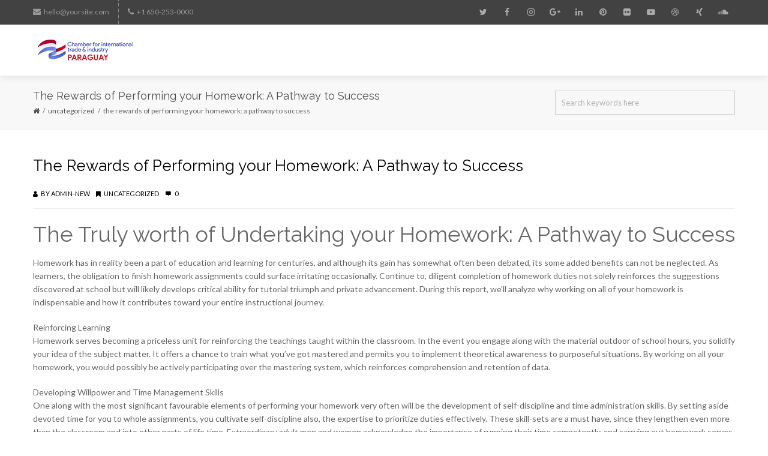

--- FILE ---
content_type: text/html; charset=UTF-8
request_url: https://tradechamberparaguay.org/the-rewards-of-performing-your-homework-a-pathway-to-success/
body_size: 30458
content:
<!DOCTYPE html>
<html lang="es" xmlns:og="//opengraphprotocol.org/schema/" xmlns:fb="//www.facebook.com/2008/fbml">
<head>
<meta charset="UTF-8" />
<meta name="viewport" content="width=device-width, initial-scale=1.0" />   

 <title>The Rewards of Performing your Homework: A Pathway to Success &#8211; Trade Chamber Paraguay</title>
<meta name='robots' content='max-image-preview:large' />
<link rel='dns-prefetch' href='//fonts.googleapis.com' />
<link rel="alternate" type="application/rss+xml" title="Trade Chamber Paraguay &raquo; Feed" href="https://tradechamberparaguay.org/feed/" />
<link rel="alternate" type="application/rss+xml" title="Trade Chamber Paraguay &raquo; Feed de los comentarios" href="https://tradechamberparaguay.org/comments/feed/" />
<link rel="alternate" type="application/rss+xml" title="Trade Chamber Paraguay &raquo; Comentario The Rewards of Performing your Homework: A Pathway to Success del feed" href="https://tradechamberparaguay.org/the-rewards-of-performing-your-homework-a-pathway-to-success/feed/" />
    <meta property="og:title" content="The Rewards of Performing your Homework: A Pathway to Success"/>    
    <meta property="og:type" content="article"/>
    <meta property="og:url" content="https://tradechamberparaguay.org/the-rewards-of-performing-your-homework-a-pathway-to-success/"/>
    <meta property="og:site_name" content="Trade Chamber Paraguay"/>
    <meta property="og:image" content="h"/>
  <script type="text/javascript">
window._wpemojiSettings = {"baseUrl":"https:\/\/s.w.org\/images\/core\/emoji\/14.0.0\/72x72\/","ext":".png","svgUrl":"https:\/\/s.w.org\/images\/core\/emoji\/14.0.0\/svg\/","svgExt":".svg","source":{"concatemoji":"https:\/\/tradechamberparaguay.org\/wp-includes\/js\/wp-emoji-release.min.js"}};
/*! This file is auto-generated */
!function(i,n){var o,s,e;function c(e){try{var t={supportTests:e,timestamp:(new Date).valueOf()};sessionStorage.setItem(o,JSON.stringify(t))}catch(e){}}function p(e,t,n){e.clearRect(0,0,e.canvas.width,e.canvas.height),e.fillText(t,0,0);var t=new Uint32Array(e.getImageData(0,0,e.canvas.width,e.canvas.height).data),r=(e.clearRect(0,0,e.canvas.width,e.canvas.height),e.fillText(n,0,0),new Uint32Array(e.getImageData(0,0,e.canvas.width,e.canvas.height).data));return t.every(function(e,t){return e===r[t]})}function u(e,t,n){switch(t){case"flag":return n(e,"\ud83c\udff3\ufe0f\u200d\u26a7\ufe0f","\ud83c\udff3\ufe0f\u200b\u26a7\ufe0f")?!1:!n(e,"\ud83c\uddfa\ud83c\uddf3","\ud83c\uddfa\u200b\ud83c\uddf3")&&!n(e,"\ud83c\udff4\udb40\udc67\udb40\udc62\udb40\udc65\udb40\udc6e\udb40\udc67\udb40\udc7f","\ud83c\udff4\u200b\udb40\udc67\u200b\udb40\udc62\u200b\udb40\udc65\u200b\udb40\udc6e\u200b\udb40\udc67\u200b\udb40\udc7f");case"emoji":return!n(e,"\ud83e\udef1\ud83c\udffb\u200d\ud83e\udef2\ud83c\udfff","\ud83e\udef1\ud83c\udffb\u200b\ud83e\udef2\ud83c\udfff")}return!1}function f(e,t,n){var r="undefined"!=typeof WorkerGlobalScope&&self instanceof WorkerGlobalScope?new OffscreenCanvas(300,150):i.createElement("canvas"),a=r.getContext("2d",{willReadFrequently:!0}),o=(a.textBaseline="top",a.font="600 32px Arial",{});return e.forEach(function(e){o[e]=t(a,e,n)}),o}function t(e){var t=i.createElement("script");t.src=e,t.defer=!0,i.head.appendChild(t)}"undefined"!=typeof Promise&&(o="wpEmojiSettingsSupports",s=["flag","emoji"],n.supports={everything:!0,everythingExceptFlag:!0},e=new Promise(function(e){i.addEventListener("DOMContentLoaded",e,{once:!0})}),new Promise(function(t){var n=function(){try{var e=JSON.parse(sessionStorage.getItem(o));if("object"==typeof e&&"number"==typeof e.timestamp&&(new Date).valueOf()<e.timestamp+604800&&"object"==typeof e.supportTests)return e.supportTests}catch(e){}return null}();if(!n){if("undefined"!=typeof Worker&&"undefined"!=typeof OffscreenCanvas&&"undefined"!=typeof URL&&URL.createObjectURL&&"undefined"!=typeof Blob)try{var e="postMessage("+f.toString()+"("+[JSON.stringify(s),u.toString(),p.toString()].join(",")+"));",r=new Blob([e],{type:"text/javascript"}),a=new Worker(URL.createObjectURL(r),{name:"wpTestEmojiSupports"});return void(a.onmessage=function(e){c(n=e.data),a.terminate(),t(n)})}catch(e){}c(n=f(s,u,p))}t(n)}).then(function(e){for(var t in e)n.supports[t]=e[t],n.supports.everything=n.supports.everything&&n.supports[t],"flag"!==t&&(n.supports.everythingExceptFlag=n.supports.everythingExceptFlag&&n.supports[t]);n.supports.everythingExceptFlag=n.supports.everythingExceptFlag&&!n.supports.flag,n.DOMReady=!1,n.readyCallback=function(){n.DOMReady=!0}}).then(function(){return e}).then(function(){var e;n.supports.everything||(n.readyCallback(),(e=n.source||{}).concatemoji?t(e.concatemoji):e.wpemoji&&e.twemoji&&(t(e.twemoji),t(e.wpemoji)))}))}((window,document),window._wpemojiSettings);
</script>
<style type="text/css">
img.wp-smiley,
img.emoji {
	display: inline !important;
	border: none !important;
	box-shadow: none !important;
	height: 1em !important;
	width: 1em !important;
	margin: 0 0.07em !important;
	vertical-align: -0.1em !important;
	background: none !important;
	padding: 0 !important;
}
</style>
	<link rel='stylesheet' id='otgs-ico-css' href='https://tradechamberparaguay.org/wp-content/plugins/woocommerce-multilingual/res/css/otgs-ico.css' type='text/css' media='all' />
<link rel='stylesheet' id='wpml-wcml-css' href='https://tradechamberparaguay.org/wp-content/plugins/woocommerce-multilingual/res/css/management.css' type='text/css' media='all' />
<link rel='stylesheet' id='wp-block-library-css' href='https://tradechamberparaguay.org/wp-includes/css/dist/block-library/style.min.css' type='text/css' media='all' />
<style id='classic-theme-styles-inline-css' type='text/css'>
/*! This file is auto-generated */
.wp-block-button__link{color:#fff;background-color:#32373c;border-radius:9999px;box-shadow:none;text-decoration:none;padding:calc(.667em + 2px) calc(1.333em + 2px);font-size:1.125em}.wp-block-file__button{background:#32373c;color:#fff;text-decoration:none}
</style>
<style id='global-styles-inline-css' type='text/css'>
body{--wp--preset--color--black: #000000;--wp--preset--color--cyan-bluish-gray: #abb8c3;--wp--preset--color--white: #ffffff;--wp--preset--color--pale-pink: #f78da7;--wp--preset--color--vivid-red: #cf2e2e;--wp--preset--color--luminous-vivid-orange: #ff6900;--wp--preset--color--luminous-vivid-amber: #fcb900;--wp--preset--color--light-green-cyan: #7bdcb5;--wp--preset--color--vivid-green-cyan: #00d084;--wp--preset--color--pale-cyan-blue: #8ed1fc;--wp--preset--color--vivid-cyan-blue: #0693e3;--wp--preset--color--vivid-purple: #9b51e0;--wp--preset--gradient--vivid-cyan-blue-to-vivid-purple: linear-gradient(135deg,rgba(6,147,227,1) 0%,rgb(155,81,224) 100%);--wp--preset--gradient--light-green-cyan-to-vivid-green-cyan: linear-gradient(135deg,rgb(122,220,180) 0%,rgb(0,208,130) 100%);--wp--preset--gradient--luminous-vivid-amber-to-luminous-vivid-orange: linear-gradient(135deg,rgba(252,185,0,1) 0%,rgba(255,105,0,1) 100%);--wp--preset--gradient--luminous-vivid-orange-to-vivid-red: linear-gradient(135deg,rgba(255,105,0,1) 0%,rgb(207,46,46) 100%);--wp--preset--gradient--very-light-gray-to-cyan-bluish-gray: linear-gradient(135deg,rgb(238,238,238) 0%,rgb(169,184,195) 100%);--wp--preset--gradient--cool-to-warm-spectrum: linear-gradient(135deg,rgb(74,234,220) 0%,rgb(151,120,209) 20%,rgb(207,42,186) 40%,rgb(238,44,130) 60%,rgb(251,105,98) 80%,rgb(254,248,76) 100%);--wp--preset--gradient--blush-light-purple: linear-gradient(135deg,rgb(255,206,236) 0%,rgb(152,150,240) 100%);--wp--preset--gradient--blush-bordeaux: linear-gradient(135deg,rgb(254,205,165) 0%,rgb(254,45,45) 50%,rgb(107,0,62) 100%);--wp--preset--gradient--luminous-dusk: linear-gradient(135deg,rgb(255,203,112) 0%,rgb(199,81,192) 50%,rgb(65,88,208) 100%);--wp--preset--gradient--pale-ocean: linear-gradient(135deg,rgb(255,245,203) 0%,rgb(182,227,212) 50%,rgb(51,167,181) 100%);--wp--preset--gradient--electric-grass: linear-gradient(135deg,rgb(202,248,128) 0%,rgb(113,206,126) 100%);--wp--preset--gradient--midnight: linear-gradient(135deg,rgb(2,3,129) 0%,rgb(40,116,252) 100%);--wp--preset--font-size--small: 13px;--wp--preset--font-size--medium: 20px;--wp--preset--font-size--large: 36px;--wp--preset--font-size--x-large: 42px;--wp--preset--spacing--20: 0.44rem;--wp--preset--spacing--30: 0.67rem;--wp--preset--spacing--40: 1rem;--wp--preset--spacing--50: 1.5rem;--wp--preset--spacing--60: 2.25rem;--wp--preset--spacing--70: 3.38rem;--wp--preset--spacing--80: 5.06rem;--wp--preset--shadow--natural: 6px 6px 9px rgba(0, 0, 0, 0.2);--wp--preset--shadow--deep: 12px 12px 50px rgba(0, 0, 0, 0.4);--wp--preset--shadow--sharp: 6px 6px 0px rgba(0, 0, 0, 0.2);--wp--preset--shadow--outlined: 6px 6px 0px -3px rgba(255, 255, 255, 1), 6px 6px rgba(0, 0, 0, 1);--wp--preset--shadow--crisp: 6px 6px 0px rgba(0, 0, 0, 1);}:where(.is-layout-flex){gap: 0.5em;}:where(.is-layout-grid){gap: 0.5em;}body .is-layout-flow > .alignleft{float: left;margin-inline-start: 0;margin-inline-end: 2em;}body .is-layout-flow > .alignright{float: right;margin-inline-start: 2em;margin-inline-end: 0;}body .is-layout-flow > .aligncenter{margin-left: auto !important;margin-right: auto !important;}body .is-layout-constrained > .alignleft{float: left;margin-inline-start: 0;margin-inline-end: 2em;}body .is-layout-constrained > .alignright{float: right;margin-inline-start: 2em;margin-inline-end: 0;}body .is-layout-constrained > .aligncenter{margin-left: auto !important;margin-right: auto !important;}body .is-layout-constrained > :where(:not(.alignleft):not(.alignright):not(.alignfull)){max-width: var(--wp--style--global--content-size);margin-left: auto !important;margin-right: auto !important;}body .is-layout-constrained > .alignwide{max-width: var(--wp--style--global--wide-size);}body .is-layout-flex{display: flex;}body .is-layout-flex{flex-wrap: wrap;align-items: center;}body .is-layout-flex > *{margin: 0;}body .is-layout-grid{display: grid;}body .is-layout-grid > *{margin: 0;}:where(.wp-block-columns.is-layout-flex){gap: 2em;}:where(.wp-block-columns.is-layout-grid){gap: 2em;}:where(.wp-block-post-template.is-layout-flex){gap: 1.25em;}:where(.wp-block-post-template.is-layout-grid){gap: 1.25em;}.has-black-color{color: var(--wp--preset--color--black) !important;}.has-cyan-bluish-gray-color{color: var(--wp--preset--color--cyan-bluish-gray) !important;}.has-white-color{color: var(--wp--preset--color--white) !important;}.has-pale-pink-color{color: var(--wp--preset--color--pale-pink) !important;}.has-vivid-red-color{color: var(--wp--preset--color--vivid-red) !important;}.has-luminous-vivid-orange-color{color: var(--wp--preset--color--luminous-vivid-orange) !important;}.has-luminous-vivid-amber-color{color: var(--wp--preset--color--luminous-vivid-amber) !important;}.has-light-green-cyan-color{color: var(--wp--preset--color--light-green-cyan) !important;}.has-vivid-green-cyan-color{color: var(--wp--preset--color--vivid-green-cyan) !important;}.has-pale-cyan-blue-color{color: var(--wp--preset--color--pale-cyan-blue) !important;}.has-vivid-cyan-blue-color{color: var(--wp--preset--color--vivid-cyan-blue) !important;}.has-vivid-purple-color{color: var(--wp--preset--color--vivid-purple) !important;}.has-black-background-color{background-color: var(--wp--preset--color--black) !important;}.has-cyan-bluish-gray-background-color{background-color: var(--wp--preset--color--cyan-bluish-gray) !important;}.has-white-background-color{background-color: var(--wp--preset--color--white) !important;}.has-pale-pink-background-color{background-color: var(--wp--preset--color--pale-pink) !important;}.has-vivid-red-background-color{background-color: var(--wp--preset--color--vivid-red) !important;}.has-luminous-vivid-orange-background-color{background-color: var(--wp--preset--color--luminous-vivid-orange) !important;}.has-luminous-vivid-amber-background-color{background-color: var(--wp--preset--color--luminous-vivid-amber) !important;}.has-light-green-cyan-background-color{background-color: var(--wp--preset--color--light-green-cyan) !important;}.has-vivid-green-cyan-background-color{background-color: var(--wp--preset--color--vivid-green-cyan) !important;}.has-pale-cyan-blue-background-color{background-color: var(--wp--preset--color--pale-cyan-blue) !important;}.has-vivid-cyan-blue-background-color{background-color: var(--wp--preset--color--vivid-cyan-blue) !important;}.has-vivid-purple-background-color{background-color: var(--wp--preset--color--vivid-purple) !important;}.has-black-border-color{border-color: var(--wp--preset--color--black) !important;}.has-cyan-bluish-gray-border-color{border-color: var(--wp--preset--color--cyan-bluish-gray) !important;}.has-white-border-color{border-color: var(--wp--preset--color--white) !important;}.has-pale-pink-border-color{border-color: var(--wp--preset--color--pale-pink) !important;}.has-vivid-red-border-color{border-color: var(--wp--preset--color--vivid-red) !important;}.has-luminous-vivid-orange-border-color{border-color: var(--wp--preset--color--luminous-vivid-orange) !important;}.has-luminous-vivid-amber-border-color{border-color: var(--wp--preset--color--luminous-vivid-amber) !important;}.has-light-green-cyan-border-color{border-color: var(--wp--preset--color--light-green-cyan) !important;}.has-vivid-green-cyan-border-color{border-color: var(--wp--preset--color--vivid-green-cyan) !important;}.has-pale-cyan-blue-border-color{border-color: var(--wp--preset--color--pale-cyan-blue) !important;}.has-vivid-cyan-blue-border-color{border-color: var(--wp--preset--color--vivid-cyan-blue) !important;}.has-vivid-purple-border-color{border-color: var(--wp--preset--color--vivid-purple) !important;}.has-vivid-cyan-blue-to-vivid-purple-gradient-background{background: var(--wp--preset--gradient--vivid-cyan-blue-to-vivid-purple) !important;}.has-light-green-cyan-to-vivid-green-cyan-gradient-background{background: var(--wp--preset--gradient--light-green-cyan-to-vivid-green-cyan) !important;}.has-luminous-vivid-amber-to-luminous-vivid-orange-gradient-background{background: var(--wp--preset--gradient--luminous-vivid-amber-to-luminous-vivid-orange) !important;}.has-luminous-vivid-orange-to-vivid-red-gradient-background{background: var(--wp--preset--gradient--luminous-vivid-orange-to-vivid-red) !important;}.has-very-light-gray-to-cyan-bluish-gray-gradient-background{background: var(--wp--preset--gradient--very-light-gray-to-cyan-bluish-gray) !important;}.has-cool-to-warm-spectrum-gradient-background{background: var(--wp--preset--gradient--cool-to-warm-spectrum) !important;}.has-blush-light-purple-gradient-background{background: var(--wp--preset--gradient--blush-light-purple) !important;}.has-blush-bordeaux-gradient-background{background: var(--wp--preset--gradient--blush-bordeaux) !important;}.has-luminous-dusk-gradient-background{background: var(--wp--preset--gradient--luminous-dusk) !important;}.has-pale-ocean-gradient-background{background: var(--wp--preset--gradient--pale-ocean) !important;}.has-electric-grass-gradient-background{background: var(--wp--preset--gradient--electric-grass) !important;}.has-midnight-gradient-background{background: var(--wp--preset--gradient--midnight) !important;}.has-small-font-size{font-size: var(--wp--preset--font-size--small) !important;}.has-medium-font-size{font-size: var(--wp--preset--font-size--medium) !important;}.has-large-font-size{font-size: var(--wp--preset--font-size--large) !important;}.has-x-large-font-size{font-size: var(--wp--preset--font-size--x-large) !important;}
.wp-block-navigation a:where(:not(.wp-element-button)){color: inherit;}
:where(.wp-block-post-template.is-layout-flex){gap: 1.25em;}:where(.wp-block-post-template.is-layout-grid){gap: 1.25em;}
:where(.wp-block-columns.is-layout-flex){gap: 2em;}:where(.wp-block-columns.is-layout-grid){gap: 2em;}
.wp-block-pullquote{font-size: 1.5em;line-height: 1.6;}
</style>
<link rel='stylesheet' id='astero_css-css' href='https://tradechamberparaguay.org/wp-content/plugins/astero/public/css/style.css' type='text/css' media='all' />
<link rel='stylesheet' id='astero_custom_css-css' href='https://tradechamberparaguay.org/wp-content/plugins/astero/public/css/custom.css' type='text/css' media='all' />
<link rel='stylesheet' id='contact-form-7-css' href='https://tradechamberparaguay.org/wp-content/plugins/contact-form-7/includes/css/styles.css' type='text/css' media='all' />
<link rel='stylesheet' id='rs-plugin-settings-css' href='https://tradechamberparaguay.org/wp-content/plugins/revslider/public/assets/css/settings.css' type='text/css' media='all' />
<style id='rs-plugin-settings-inline-css' type='text/css'>
#rs-demo-id {}
</style>
<link rel='stylesheet' id='creativo-style-css' href='https://tradechamberparaguay.org/wp-content/themes/creativo/style.css' type='text/css' media='all' />
<link rel='stylesheet' id='fontawesome-css' href='https://tradechamberparaguay.org/wp-content/themes/creativo/css/fontawesome/css/font-awesome.css' type='text/css' media='all' />
<link rel='stylesheet' id='icomoon-css' href='https://tradechamberparaguay.org/wp-content/themes/creativo/css/customfonts/css/style.css' type='text/css' media='all' />
<link rel='stylesheet' id='responsive-css' href='https://tradechamberparaguay.org/wp-content/themes/creativo/css/responsive.css' type='text/css' media='all' />
<link rel='stylesheet' id='google-fonts-css' href='https://fonts.googleapis.com/css?family=Lato%3A400%2C400italic%2C700%2C700italic%7CRaleway%3A400%2C400italic%2C700%2C700italic%7COpen+Sans%3A400%2C400italic%2C700%2C700italic&#038;latin&#038;ver=6' type='text/css' media='all' />
<link rel='stylesheet' id='newsletter-css' href='https://tradechamberparaguay.org/wp-content/plugins/newsletter/style.css' type='text/css' media='all' />
<link rel='stylesheet' id='mediaelement-css' href='https://tradechamberparaguay.org/wp-includes/js/mediaelement/mediaelementplayer-legacy.min.css' type='text/css' media='all' />
<link rel='stylesheet' id='wp-mediaelement-css' href='https://tradechamberparaguay.org/wp-includes/js/mediaelement/wp-mediaelement.min.css' type='text/css' media='all' />
<link rel='stylesheet' id='views-pagination-style-css' href='https://tradechamberparaguay.org/wp-content/plugins/wp-views/embedded/res/css/wpv-pagination.css' type='text/css' media='all' />
<style id='views-pagination-style-inline-css' type='text/css'>
.wpv-sort-list-dropdown.wpv-sort-list-dropdown-style-default > span.wpv-sort-list,.wpv-sort-list-dropdown.wpv-sort-list-dropdown-style-default .wpv-sort-list-item {border-color: #cdcdcd;}.wpv-sort-list-dropdown.wpv-sort-list-dropdown-style-default .wpv-sort-list-item a {color: #444;background-color: #fff;}.wpv-sort-list-dropdown.wpv-sort-list-dropdown-style-default a:hover,.wpv-sort-list-dropdown.wpv-sort-list-dropdown-style-default a:focus {color: #000;background-color: #eee;}.wpv-sort-list-dropdown.wpv-sort-list-dropdown-style-default .wpv-sort-list-item.wpv-sort-list-current a {color: #000;background-color: #eee;}.wpv-sort-list-dropdown.wpv-sort-list-dropdown-style-grey > span.wpv-sort-list,.wpv-sort-list-dropdown.wpv-sort-list-dropdown-style-grey .wpv-sort-list-item {border-color: #cdcdcd;}.wpv-sort-list-dropdown.wpv-sort-list-dropdown-style-grey .wpv-sort-list-item a {color: #444;background-color: #eeeeee;}.wpv-sort-list-dropdown.wpv-sort-list-dropdown-style-grey a:hover,.wpv-sort-list-dropdown.wpv-sort-list-dropdown-style-grey a:focus {color: #000;background-color: #e5e5e5;}.wpv-sort-list-dropdown.wpv-sort-list-dropdown-style-grey .wpv-sort-list-item.wpv-sort-list-current a {color: #000;background-color: #e5e5e5;}.wpv-sort-list-dropdown.wpv-sort-list-dropdown-style-blue > span.wpv-sort-list,.wpv-sort-list-dropdown.wpv-sort-list-dropdown-style-blue .wpv-sort-list-item {border-color: #0099cc;}.wpv-sort-list-dropdown.wpv-sort-list-dropdown-style-blue .wpv-sort-list-item a {color: #444;background-color: #cbddeb;}.wpv-sort-list-dropdown.wpv-sort-list-dropdown-style-blue a:hover,.wpv-sort-list-dropdown.wpv-sort-list-dropdown-style-blue a:focus {color: #000;background-color: #95bedd;}.wpv-sort-list-dropdown.wpv-sort-list-dropdown-style-blue .wpv-sort-list-item.wpv-sort-list-current a {color: #000;background-color: #95bedd;}
</style>
<!--[if lt IE 9]>
<link rel='stylesheet' id='vc_lte_ie9-css' href='https://tradechamberparaguay.org/wp-content/plugins/js_composer/assets/css/vc_lte_ie9.min.css' type='text/css' media='screen' />
<![endif]-->
<link rel='stylesheet' id='vc_style-css' href='https://tradechamberparaguay.org/wp-content/themes/creativo/css/vc_style.min.css' type='text/css' media='all' />
<link rel='stylesheet' id='mpc-massive-style-css' href='https://tradechamberparaguay.org/wp-content/plugins/mpc-massive/assets/css/mpc-styles.css' type='text/css' media='all' />
<script type='text/javascript' src='https://tradechamberparaguay.org/wp-includes/js/jquery/jquery.min.js' id='jquery-core-js'></script>
<script type='text/javascript' src='https://tradechamberparaguay.org/wp-includes/js/jquery/jquery-migrate.min.js' id='jquery-migrate-js'></script>
<script type='text/javascript' src='https://tradechamberparaguay.org/wp-content/plugins/revslider/public/assets/js/jquery.themepunch.tools.min.js' id='tp-tools-js'></script>
<script type='text/javascript' src='https://tradechamberparaguay.org/wp-content/plugins/revslider/public/assets/js/jquery.themepunch.revolution.min.js' id='revmin-js'></script>
<link rel="https://api.w.org/" href="https://tradechamberparaguay.org/wp-json/" /><link rel="alternate" type="application/json" href="https://tradechamberparaguay.org/wp-json/wp/v2/posts/5635" /><link rel="EditURI" type="application/rsd+xml" title="RSD" href="https://tradechamberparaguay.org/xmlrpc.php?rsd" />
<meta name="generator" content="WordPress 6.3.7" />
<link rel="canonical" href="https://tradechamberparaguay.org/the-rewards-of-performing-your-homework-a-pathway-to-success/" />
<link rel='shortlink' href='https://tradechamberparaguay.org/?p=5635' />
<link rel="alternate" type="application/json+oembed" href="https://tradechamberparaguay.org/wp-json/oembed/1.0/embed?url=https%3A%2F%2Ftradechamberparaguay.org%2Fthe-rewards-of-performing-your-homework-a-pathway-to-success%2F" />
<link rel="alternate" type="text/xml+oembed" href="https://tradechamberparaguay.org/wp-json/oembed/1.0/embed?url=https%3A%2F%2Ftradechamberparaguay.org%2Fthe-rewards-of-performing-your-homework-a-pathway-to-success%2F&#038;format=xml" />
<style type="text/css">.recentcomments a{display:inline !important;padding:0 !important;margin:0 !important;}</style><meta name="generator" content="Powered by WPBakery Page Builder - drag and drop page builder for WordPress."/>
<meta name="generator" content="Powered by Slider Revolution 5.4.8.3 - responsive, Mobile-Friendly Slider Plugin for WordPress with comfortable drag and drop interface." />
<link rel="icon" href="https://tradechamberparaguay.org/wp-content/uploads/2019/04/cropped-TCP_favicon-32x32.png" sizes="32x32" />
<link rel="icon" href="https://tradechamberparaguay.org/wp-content/uploads/2019/04/cropped-TCP_favicon-192x192.png" sizes="192x192" />
<link rel="apple-touch-icon" href="https://tradechamberparaguay.org/wp-content/uploads/2019/04/cropped-TCP_favicon-180x180.png" />
<meta name="msapplication-TileImage" content="https://tradechamberparaguay.org/wp-content/uploads/2019/04/cropped-TCP_favicon-270x270.png" />
<script type="text/javascript">function setREVStartSize(e){									
						try{ e.c=jQuery(e.c);var i=jQuery(window).width(),t=9999,r=0,n=0,l=0,f=0,s=0,h=0;
							if(e.responsiveLevels&&(jQuery.each(e.responsiveLevels,function(e,f){f>i&&(t=r=f,l=e),i>f&&f>r&&(r=f,n=e)}),t>r&&(l=n)),f=e.gridheight[l]||e.gridheight[0]||e.gridheight,s=e.gridwidth[l]||e.gridwidth[0]||e.gridwidth,h=i/s,h=h>1?1:h,f=Math.round(h*f),"fullscreen"==e.sliderLayout){var u=(e.c.width(),jQuery(window).height());if(void 0!=e.fullScreenOffsetContainer){var c=e.fullScreenOffsetContainer.split(",");if (c) jQuery.each(c,function(e,i){u=jQuery(i).length>0?u-jQuery(i).outerHeight(!0):u}),e.fullScreenOffset.split("%").length>1&&void 0!=e.fullScreenOffset&&e.fullScreenOffset.length>0?u-=jQuery(window).height()*parseInt(e.fullScreenOffset,0)/100:void 0!=e.fullScreenOffset&&e.fullScreenOffset.length>0&&(u-=parseInt(e.fullScreenOffset,0))}f=u}else void 0!=e.minHeight&&f<e.minHeight&&(f=e.minHeight);e.c.closest(".rev_slider_wrapper").css({height:f})					
						}catch(d){console.log("Failure at Presize of Slider:"+d)}						
					};</script>
<noscript><style> .wpb_animate_when_almost_visible { opacity: 1; }</style></noscript> 

<style type="text/css">
body,.more,.meta .date,.review blockquote q,.review blockquote div strong,.footer-areah3,.image .image-extras .image-extras-content h4,.project-content .project-info h4,.post-content blockquote,input, textarea, keygen, select, button{font-family:"Lato", Arial, Helvetica, sans-serif;font-size:14px;line-height: 22px;font-weight: 400;letter-spacing: 0px;}#branding .text, #branding .tagline, .side_logo .text, .side_logo .tagline {font-family: "Open Sans", Arial, Helvetica, sans-serif;}#branding .text, .side_logo .text {font-size: 24px;font-weight: 300;}body {color: #666666;background-color: #ffffff}.content_box_title span.white {color: #666666;}#navigation .has-mega-menu ul.twitter li i {color: #666666;}h1, h2, h3, h4, h5:not(.navi_heading), h6,.content_box_title span.grey, .bellow_header_title,.qbox_title1,.content_box_title span.white,.full .title,.tab-holder .tabs li,.post_grid_category{font-family: "Raleway", Arial, Helvetica, sans-serif;}h1, h2, h3, h4, h5, h6, .blogpost .post-content h1, .blogpost .post-content h2, .blogpost .post-content h3, .blogpost .post-content h4, .blogpost .post-content h5, .blogpost .post-content h6 {font-weight: 400;margin-bottom: 10px;}h1, .post-content h1, h1, .blogpost .post-content h1 {font-size: 36px;}h2, .post-content h2, .blogpost .post-content h2 {font-size: 30px;}h3, .post-content h3, .blogpost .post-content h3 {font-size: 24px;}h4, .post-content h4, .blogpost .post-content h4 {font-size: 18px;}h5, .post-content h5, .blogpost .post-content h5 {font-size: 14px;}h6, .post-content h6, .blogpost .post-content h6 {font-size: 12px;}p, .post-content p {margin-bottom: 20px;}h3.sidebar-title {font-family: "Raleway", Arial, Helvetica, sans-serif;font-size: 14px;}.featured_post h2 {font-family: "Raleway", Arial, Helvetica, sans-serif;}.woocommerce h1,.woocommerce h2,.woocommerce h3,.woocommerce h4,.woocommerce h5 {font-family: "Raleway", Arial, Helvetica, sans-serif;}h3.footer-widget-title {font-family: "Raleway", Arial, Helvetica, sans-serif;}#top-menu {font-family: "Open Sans", Arial, Helvetica, sans-serif;font-size: 12px;}.button, .wpcf7-submit, .mc4wp-form input[type=submit] {font-family: "Open Sans", Arial, Helvetica, sans-serif}.top_contact {font-size: 12px;}#top-menu li a {color: #999999;}#top-menu li a:hover {color: #5bc98c;}.page-title h1, .page-title h2, .page-title h3, .page-title h4, .page-title h5, .page-title h6, .page-title div:not(.breadcrumb), .page-title p {font-size: 18px;}.page-title h3.subhead {font-size: 13px;}#top-menu > li {border-color: #f2f2f2;}#navigation {font-family: "Raleway", Arial, Helvetica, sans-serif;}.tp-bannertimer {background-image:none !important;height:7px;}.latest-posts h2, .page-title{font-family:"Lato", Arial, Helvetica, sans-serif;}.container {background-color: #ffffff;}a,.front_widget a, .vc_front_widget a, h5.toggle a.default_color,.portfolio-navigation a:hover,h2.page404,.project-feed .title a,.post_meta li a:hover, .portfolio-item .portfolio_details a, .product_feature .pf_content a.more_info:hover, a.woocommerce_orders:hover, .portfolio-navigation a{color:#333333;}#navigation .has-mega-menu ul.twitter li a, #navigation .has-mega-menu .contact ul li a, #navigation .has-mega-menu .latest-posts a {color:#333333 !important;}a:hover, .col h3 a:hover,.col h4 a:hover, h5.toggle a.default_color:hover, .portfolio-item .portfolio_details a:hover, .product_feature .pf_content a.more_info, a.woocommerce_orders, .cart-collaterals .cart_totals table tr.order-total td, .woocommerce table.shop_table tfoot tr.order-total td, .portfolio-navigation a:hover, .woocommerce-MyAccount-navigation ul li.is-active a:before {color: #5bc98c;}.woocommerce-MyAccount-navigation ul li.is-active a:before {background-color: #5bc98c;}#navigation .has-mega-menu ul.twitter li a:hover, #navigation .has-mega-menu .contact ul li a:hover, #navigation .has-mega-menu .latest-posts a:hover {color: #5bc98c !important;background-color:transparent;}.post-gallery-item a:hover img, .recent-portfolio a:hover img, .recent-flickr a:hover img{border-color:; }.default_dc{color:#333333;}#bbpress-forums li.bbp-header, .bbpress.single #bbpress-forums div.bbp-reply-header,#bbpress-forums #bbp-single-user-details #bbp-user-navigation li.current a,#bbpress-forums #bbp-single-user-details #bbp-user-navigation a:hover,#bbpress-forums #bbp-search-results .bbp-topic-header {background-color: #5bc98c;}.bbp-pagination-links a:hover, .bbp-pagination-links span.current, .bbp-topic-pagination a {background-color: #5bc98c;border-color: #5bc98c;} .bbp-topic-pagination a:hover {border-color: #5bc98c;}#bbpress-forums li.bbp-header, .bbpress.single #bbpress-forums div.bbp-reply-header, span.bbp-admin-links a, .bbp-reply-header a.bbp-reply-permalink, span.bbp-admin-links, #bbpress-forums #bbp-single-user-details #bbp-user-navigation li.current a,#bbpress-forums #bbp-single-user-details #bbp-user-navigation a:hover,#bbpress-forums #bbp-user-body .bbp-header .bbp-topic-permalink,#bbpress-forums #bbp-search-results .bbp-topic-header,#bbpress-forums #bbp-search-results .bbp-topic-header a,#bbpress-forums #bbp-search-results .bbp-forum-header,#bbpress-forums #bbp-search-results .bbp-forum-header a{color: #ffffff;}.reading-box.default_border {background-color: #5bc98c;color: #ffffff;}.reading-box.default_border:hover {background-color: #479e85;color: #ffffff;}.reading-box.default_border .button {border-color: #ffffff;color: #ffffff;}.reading-box.default_border:hover .button {border-color: #ffffff;color: #ffffff;}.gallery_zoom{background-color: #5bc98c;}.vc_front_widget {background-color: #ffffff;}.vc_front_widget a{color: #5bc98c;}.vc_front_widget:hover {background-color: #5bc98c;color:#fff;}.vc_front_widget:hover a{color:#fff;}#tribe-bar-form .tribe-bar-submit input[type=submit],.single-tribe_events .tribe-events-schedule .tribe-events-cost,#tribe-events .tribe-events-button, .tribe-events-button,#tribe-events-content .tribe-events-tooltip h4 {background-color: #2f852e;}.tribe-events-calendar thead th {background-color: #2f852e;border-color: #2f852e;}.event-right a {color: #2f852e;}#tribe-events .tribe-events-button, #tribe_events_filters_wrapper input[type=submit], .tribe-events-button, .tribe-events-button.tribe-inactive, .tribe-events-calendar td.tribe-events-present div[id*=tribe-events-daynum-], .tribe-events-calendar td.tribe-events-present div[id*=tribe-events-daynum-]>a {background-color: #2f852e;}@media screen and (max-width: 768px) {#tribe-events-content .tribe-events-calendar td.tribe-events-has-events.mobile-trigger, .tribe-events-calendar td.tribe-events-has-events.mobile-trigger div[id*=tribe-events-daynum-], .tribe-events-calendar td.tribe-events-has-events.mobile-trigger div[id*=tribe-events-daynum-] a {background-color: #2f852e;;}.tribe-events-calendar td.tribe-events-present div[id*=tribe-events-daynum-] {background-color:#666;}}.progress-bar-content,.ch-info-back4,.ch-info-back3,.ch-info-back2,.ch-info-back1,.col:hover .bottom,.tp-bannertimer,.review_inside:after, .flex-direction-nav a:hover, figure.effect-zoe figcaption {background-color:#5bc98c;}.front_widget:hover, .front_widget:hover a, .portfolio-tabs a:hover, .portfolio-tabs li.active a{color:#fff; background-color:#5bc98c;}.portfolio-tabs.filters_modern li.active a {border-bottom-color: #5bc98c;}._border:hover, .review blockquote q, .pagination a.inactive, .recent-flickr a:hover img{border-color:#5bc98c;}.review blockquote div {color:#5bc98c;}.pagination .current, .pagination a.inactive:hover {background-color:#5bc98c; border-color:#5bc98c;}.project-feed .info, figure a .text-overlay, figure.event_image_list .text-overlay {background: rgba(0,0,0,0.70);}.recent_posts_container figure a .text-overlay .info i, .project-feed a i, .blogpost figure a .text-overlay i,.event_calendar_wrap figure a .text-overlay .info i {background-color: #5bc98c;color: #fff;}.button_default, .button, .tp-caption a.button, .button_default.style_3d:hover, input[type=submit], input[type=submit]:focus {background-color: #5bc98c;border-color: #5bc98c;color: #ffffff;font-size: 14px;font-weight: 400;line-height: ;}.button_default:hover, .button:hover, .tp-caption a.button:hover{background-color: #479e85;border-color: #479e85;color: #ffffff;}.button_default.style_3d {box-shadow: 0 5px 0 #49a170;-webkit-box-shadow: 0 5px 0 #49a170;}.footer_widget_content a, .footer_widget_content ul.twitter li span a, ul.twitter li i{color:#5bc98c ;}.footer_widget_content a:hover, .footer_widget_content ul.twitter li span a:hover {color: #888888;}.container {}.portfolio-tabs.filters_modern li.active a {color: #000000;}.portfolio-tabs.filters_modern li a {color: #9b9b9b;}.modern_overlay_effect {background-color: rgba(255,255,255, 1);}figure.modern_portfolio_layout h3 a {font-size: 17px;color: #9e9e9e;font-weight: ;}figure.modern_portfolio_layout span.portfolio_categ_list a {font-size: 17px;color: #4e5ee9;}.project-content h1, .project-content h2, .sp_title_desc h2.sp_title {color: ;}.project-content.full_desc .project-description, .sp_title_desc .sp_description {color: ;}.project-info-box, .single .portfolio-modern .portfolio-misc-info h3, .single .portfolio-modern .project-info-details span {color: ;}.project-info-box a, .single .portfolio-modern .project-info-details span a {color: ;}.project-content.full_desc .date, .portfolio-navigation, .project-info-box {border-color: ;}.content_box_title:after, .content_box_title:before {background-color: ;}.portfolio-misc-info .social_ic_margin, .portfolio-modern .get_social li a {border-color: ;}#container .project-content .get_social li a, .portfolio-modern .get_social li a {background-color: ;color: }.content_box_title span.white, .single .portfolio-modern .related_posts_title {color: ;}.project-content .date {color: ;}.single .portfolio-modern .portfolio-misc-info {background-color: ;}.single .portfolio-modern .social_icons .share_text {color: ;}.row_full, .design_modern .modern_heading_title_wrap {max-width: 1170px;}.inner, .row, .front_page_in,.footer_widget_inside,.footer .inner, .top_nav, .bellow_header_title, .inner_wrap,.qbox, .action_bar_inner, .reviews .flexslider, #footer_widget_inside, .flexslider, .reading-box .cta_inside {max-width:1170px;}.second_navi_inner {width: 1170px;}.qbox_title1{width:34%;}.portfolio-four .portfolio-item{margin:4px;}.col{max-width:none;}.portfolio-three .portfolio-item {width:358px;}.portfolio-3 {width: 358px;height: 255px;}.portfolio-two .portfolio-item {width: 550px;}.portfolio-2 {width: 550px;height: 353px;}.ch-info .ch-info-back3 {-webkit-transform: translate3d(0,0,-358px) rotate3d(1,0,0,90deg);-moz-transform: translate3d(0,0,-358px) rotate3d(1,0,0,90deg);-o-transform: translate3d(0,0,-358px) rotate3d(1,0,0,90deg);-ms-transform: translate3d(0,0,-358px) rotate3d(1,0,0,90deg);transform: translate3d(0,0,-358px) rotate3d(1,0,0,90deg);opacity: 0;}.ch-item:hover .ch-info-front3 {-webkit-transform: translate3d(0,358px,0) rotate3d(1,0,0,-90deg);-moz-transform: translate3d(0,358px,0) rotate3d(1,0,0,-90deg);-o-transform: translate3d(0,358px,0) rotate3d(1,0,0,-90deg);-ms-transform: translate3d(0,358px,0) rotate3d(1,0,0,-90deg);transform: translate3d(0,358px,0) rotate3d(1,0,0,-90deg);opacity: 0;}.ch-info .ch-info-back2 {-webkit-transform: translate3d(0,0,-550px) rotate3d(1,0,0,90deg);-moz-transform: translate3d(0,0,-550px) rotate3d(1,0,0,90deg);-o-transform: translate3d(0,0,-550px) rotate3d(1,0,0,90deg);-ms-transform: translate3d(0,0,-550px) rotate3d(1,0,0,90deg);transform: translate3d(0,0,-550px) rotate3d(1,0,0,90deg);opacity: 0;}.ch-item:hover .ch-info-front2 {-webkit-transform: translate3d(0,550px,0) rotate3d(1,0,0,-90deg);-moz-transform: translate3d(0,550px,0) rotate3d(1,0,0,-90deg);-o-transform: translate3d(0,550px,0) rotate3d(1,0,0,-90deg);-ms-transform: translate3d(0,550px,0) rotate3d(1,0,0,-90deg);transform: translate3d(0,550px,0) rotate3d(1,0,0,-90deg);opacity: 0;}.header{margin-bottom: 0px;margin-top: 0px;padding-bottom: 0px;padding-top: 0px;background-color:#ffffff;}.social_icons_wrap .top_social {background-color: #ffffff;}.single-post .post_container .blogpost, .page-template-default .post_container {}.single-post .post_container .blogpost {padding: 0px;box-sizing: border-box;}.design_modern .share_with_tags {margin-top: 0px;}.page-template-page-blog .container,.page-template-page-blog-small .container,.page-template-page-blog-grid .container, .page-template-page-blog-masonry .container,.single-post .container {}.post_container {width: 65%;}.sidebar {width: 32%;}.post_meta li.category_output {font-size: 11px;}.post-content.archive, .sm_images .post-content, .blogpost_small_desc .post-content, .related_post_item .related_post_description{color: ;font-size: px;line-height: ;}.blogpost.layout_modern .content_wrapper {}.blogpost.layout_modern {padding-bottom: 40px;margin-bottom: 40px;}.blogpost_small_pic {width: 30%;}.blogpost_small_desc {width: 67%;padding: 0px;box-sizing:border-box;-webkit-box-sizing:border-box;}.sm_images.layout_modern {padding-bottom: 20px;background-color: ;margin-bottom: 0;}.blogpost .singlepost_title, .modern_heading_title .singlepost_title{font-size: 26px;font-weight: 400;line-height: ;color: #000000;}.blogpost .archives_title{font-size: 26px;font-weight: 400;line-height: ;}.single-post .post_container, .single-post .modern_title_not_featured .post_meta li {color: ;}.single-post .post_container .post-content a {color: ;}.single-post .post_container .post-content a:hover {color: ;text-decoration: none;}.single-post .post_meta li {color: ;}.single-post .post_meta li a {color: ;}.small_read_more a{ color: #ffffff;}.small_read_more a:hover{ color: #ffffff;}.modern_layout.view_more_button {color: #ffffff;font-weight: 500;}.modern_layout.view_more_button:hover {color: #ffffff;}.button.button_default.view_more_button {background-color: #5bc98c;border-color: #5bc98c;color: #ffffff;}.button.button_default.view_more_button:hover {background-color: #479e85;border-color: #479e85;color: #ffffff;}.post_meta li {font-size: 11px;color: #000000;}.post_meta li a {color: #000000;}.post_meta li a:hover {color: ;}.single .post-content {column-count: ;-webkit-column-count: ;-moz-column-count: ;column-gap: 40px;margin-bottom:30px;}.post_meta, .blogpost .archives_title {text-align: left;}.post_container .get_social li a, .post_container_full .get_social li a,.portfolio-modern .get_social li a{color: ;}.single_post_tags a {font-size: 11px;}.sidebar .get_social li a {color: ;background-color: ;}.col h4, .related_posts .description h3 {font-size: 13px;}.sidebar-widget {margin-bottom: 45px;padding: 0px;background-color: ;color: ;font-size: 13px;}.sidebar-widget a {color: ;font-size: 14px;font-weight: normal;}.sidebar-widget a:hover {color: ;}.sidebar-widget ul li {border-bottom: 1px solid #f2f2f2;margin-bottom:10px;padding-bottom:10px;}.sidebar-widget ul li:last-child {border: none;margin-bottom: 0;padding-bottom: 0;}.about_me_heading {font-size: 14px;}.about_me_description {font-size: 13px;}.sidebar-widget ul.twitter li i {color: ;}.sidebar-widget .contact ul li i {color: ;}.latest-posts h2 {font-size: 13px;}.latest-posts span {font-size: 11px;}input[type=text], input[type=email], input[type=password], input[type=search],input[type=tel], textarea,input:focus, textarea:focus {border-color: #ccc;background-color: ;color: #b2b2b6;}h3.sidebar-title {color: #21252b;font-weight: 600;margin-bottom: 20px;}h3.sidebar-title:after {border-color: #ececec;border-width: 1px;}h3.sidebar-title:after {content: initial;}h3.sidebar-title {border-bottom: 1px solid #ececec;padding-bottom:10px;}h3.sidebar-title {background-color: #fcfcfc;padding-bottom:10px;padding-top:10px;}.mc4wp-form {background-color: ;padding: 20px 20px;}.mc4wp-form label {font-size: 13px;color: ;font-style: normal;margin-bottom: 5px;}.mc4wp-form input[type=text], .mc4wp-form input[type=email], .mc4wp-form input[type=password], .mc4wp-form textarea {font-size: 13px;color: ;background-color: ;border: 1px solid ;}.mc4wp-form input[type=text]::-webkit-input-placeholder, .mc4wp-form input[type=email]::-webkit-input-placeholder, .mc4wp-form textarea::-webkit-input-placeholder {color: ;}.mc4wp-form input[type=submit] {background-color: #222222;border: none;color: #FFFFFF;}.mc4wp-form input[type=submit]:hover {background-color: #4c4c4c;color: #FFFFFF}.sidebar-widget ul li {padding-left:0;}.sidebar-widget ul li:before {content: initial;}.post_container {width: 100%;float: none;}.sidebar {display: none;}.bbpress .post_container {width: 65%;float: left;}.bbpress .sidebar {display: initial;}.pi-header-row-fixed .header {background-color: rgba(255,255,255, 0.9);}@media screen and (max-width: 830px) {.pi-header-row-fixed .header {background-color: #ffffff;}}#navigation ul.sub-menu li > a {min-width: 165px;box-sizing:border-box;}.main-navigation {float:right;}#navigation {font-size: 13px;}#navigation ul.sub-menu li > a {font-size: 13px;line-height: 35px;height: 35px;}.sf-sub-indicator {display: none;}#navigation ul li a, body #navigation input[type=text], .additional_icons a, .social_icons_wrap span.sharer,body #navigation form:not(.woo_submit_form) input[type=text] {color:#ffffff;}#navigation input[type=text]::-webkit-input-placeholder,body #navigation form:not(.woo_submit_form) input[type=text]::-webkit-input-placeholder {color:#ffffff;}#navigation ul li a {padding: 0 18px;}#navigation > ul, .additional_icons > ul {line-height: 85px;height: 85px;}.logo_separator {height: 85px;margin-left: 40px;margin-right: 10px;background-color: #444444}#navigation > ul > li > a:hover, #navigation > ul li:hover > a, #navigation ul li li:hover > a, #navigation > ul > li.current-menu-item > a, #navigation > ul > li.current-menu-parent > ul > li.current-menu-item > a, #one_page_navigation a.active_menu_item {color:#6fe064 ;}#navigation li.has-mega-menu > ul.sub-menu, #navigation ul ul, .shopping_cart_items {border-color: #5bc98c;border-width: 3px;}.shopping_cart_items:before {background-color: #5bc98c;}#navigation > ul > li > a {font-weight: 600;}#navigation > ul > li > a:hover, #navigation > ul li:hover > a, #navigation ul li.current-menu-parent a, #navigation ul li.current-menu-ancestor a,#navigation > ul > li.current-menu-item > a {background-color: transparent;}#navigation ul.sub-menu li > a {padding: 0 18px;}#navigation ul.sub-menu li > a, #navigation.custom_menu_color ul.sub-menu li > a {color: #666666 ;background-color:#ffffff; }#navigation ul.sub-menu li > a:hover, #navigation ul.sub-menu > li:hover > a {color: #ffffff ;background-color:#5bc98c;}#navigation > ul > li.current-menu-parent > ul > li.current-menu-item > a {color: #ffffff ;}#navigation > ul > li.current-menu-parent > ul > li.current-menu-item > a {background-color: #5bc98c;}#navigation ul ul, #navigation ul ul li {background-color:#ffffff;}#navigation ul.sub-menu li {border-bottom-color: #f4f4f4;}.additional_icons {display: none;}.extra_header_button {display: block;float:left;min-width: auto;}#navigation ul li.header_search_li, #navigation ul li.responsive-item, .additional_icons ul li.responsive-item,.additional_icons ul li.header_search_li {display: none;}@media screen and (max-width: 830px) {.responsive-item {display: none !important;}}#navigation .has-mega-menu .megamenu-title, #navigation .has-mega-menu .megamenu-title a {color: #444444;font-size: 14px;font-weight: normal;}#navigation .has-mega-menu .megamenu-title a:hover {color: #5bc98c;}#navigation .has-mega-menu ul.sub-menu li > a{color: #ffffff;background-color: transparent;}#navigation .has-mega-menu ul.sub-menu li > a:hover{color: #5bc98c;}.footer {background-color: #1E1D1D;}.footer_ii_wrap {background-color: ;}.footer_ii_wrap i {display: block;font-size: 30px;color: #dddddd;}.footer .instagram_footer_title {padding-top: 10px;padding-bottom: 10px;color: #ffffff;background-color: ;display: block;font-size: 15px;}.footer .instagram_footer_title a, .footer .instagram_footer_title a:hover {color: #ffffff;}.footer_widget {background-color: #222326;border-top-color: #eeeeee;border-bottom-color: #2e343a;}.footer_widget_content {font-size: 14px;}.copyright, .footer_navigation {font-size: 14px;}h3.footer-widget-title {color: #ffffff;font-size: 14px;font-weight: 600;letter-spacing: 0px;}.recent-flickr a img {border-color: #454c54;}.footer_widget_content {color: #858d91;}.copyright {color: #ffffff;}.footer .copyright a {color: #727272;}.footer .copyright a:hover {color: #525252;}footer .contact ul li {padding-left: 0;}footer .contact ul li i {display: none;}.copyright, .footer_branding, .connect {float: none;text-align: center;}.connect {width:auto;}.connect li {float:none;display:inline-block;}.footer .top_social{width: 100%;text-align:center;margin-bottom:10px;}.footer .top_social a {float: none;display: inline-block;margin-bottom:10px;}.footer_navigation{float: none;}#footer-menu {text-align:center;}#footer_widget_inside {padding-top: 15px;}#gotoTop {background-color: #444;}#gotoTop:hover {background-color: #5bc98c;}.bellow_header{background-color:#f8f8f8;}.bellow_header_title, .page-title .breadcrumb, .page-title .breadcrumb a {color: #4d4d4d;}#branding .logo, .side_logo img, #branding .text_logo {padding-top:25px;padding-bottom:25px;padding-left:0px;padding-right:0px;}.shortcode_img img{max-width: 32px;height:auto;position: relative;top: 50%;margin-top: -16px;}.top_nav .social_icons_wrap .top_social {background-color: #424242;}.top_nav_out {background-color: #424242;border-color: #444;}.top_nav_out .top_contact {border-color: #444}.top_social a{opacity: 0.6;filter: alpha(opacity=0.6);color: #eeeeee;}.top_contact .contact_email span.email, .top_contact .contact_phone span.phone {opacity: 0.6;filter: alpha(opacity=0.6);}#top-menu ul li a {color: #545454;background-color: #ffffff;}#top-menu ul li a:hover {color: #000000;background-color: #ffffff;}#top-menu ul li {border-bottom-color: #eeeeee;}.top_contact .contact_phone, .top_contact .contact_address{border-color: #999999;border-width:1px;border-left-style: dotted;}.separator_left {border-left: 1px dotted #999999; margin-left: 20px;padding-left: 10px;}.separator_right {border-right: 1px dotted #999999; margin-right: 20px;padding-right: 10px;}.top_contact a {color:#999999;}.top_contact a:hover {color:#5bc98c;}.top_contact {color: #999999;}.single_post_tags a, .single_post_tags a:hover, .woocommerce-pagination ul li span.current, .woocommerce .quantity .minus:hover, .woocommerce .quantity .plus:hover {background-color: #5bc98c;border-color: #5bc98c;}.woocommerce-pagination ul li {border-color: #5bc98c;}.author_box:after, .woocommerce-pagination ul li a:hover, .product .shortcode-tabs .tab-hold .tabs li.active a:after {background-color: #5bc98c;}.footer .top_social a {color: #848484;}.image_prod .badge, .product .badge {background-color: #5bc98c;}.product_price, .product .summary .price {color: #5bc98c;}.post-content blockquote {border-color: #5bc98c;}.responsive-menu-bar {background-color: #ffffff;color: #333333;}#responsive_menu li a{background-color: #ffffff;color: #444444;border-top-color: #dddddd;}.responsive-search input[type=submit] {background-color: #333333;color: #ffffff;}.retina_logo {max-width: 300px;}#branding .logo a {}@media screen and (max-width: 1024px) {.header_transparent {background-color:#ffffff;position: relative;}#navigation, #responsive_menu li:not(.menu-item) { display: none;}#branding { float: none; }#branding .logo a img { margin: 0 auto; }#responsive_navigation, .mobile_menu_holder .sf-sub-indicator { display: block;}.responsive-menu-link {display: block;position:relative;top: auto;margin:0;padding:0;right: auto;}.header_right_side{display: none;}.d-flex, .modern_mobile_navigation, .modern_mobile_wrapper {display: block;}#branding .logo a img {margin:0;}}@media screen and (max-width: 1024px) {#responsive_navigation.sticky_mobile {position:fixed;top:0;width:100%;z-index:9999;}}h3.footer-widget-title{ line-height: 28px; padding-bottom: 10px;}#menu-privacy-policy-menu li a{ color: #555555 !important;}#menu-privacy-policy-menu li:hover a{ color: #6fe064!important;}.single-post .header_right_side{ display: none !important;}.why_paraguay_layer > div, .paraguay_residency_payment_layer div{ align-items: center !important;}</style>


</head>
<body class="post-template-default single single-post postid-5635 single-format-standard wpb-js-composer js-comp-ver-6.0.5 vc_responsive" data-layout="extra_wide" data-show-landscape="yes" sticky-footer="false" data-backtop="979">

<!-- page loading effect -->
<!-- side panel usage -->
<!-- side panel usage end -->
  
		<div id="container" class="container "  data-container-width=0 data-container-pos=top>		
			    	<div class="top_nav_out display_top_bar">
	            <div class="top_nav clearfix">
	            		                    <div class="tb_left">
	                        <div class="top_contact clearfix">            	                   
			<div class="contact_email"><a href="mailto:hello@yoursite.com"><i class="fa fa-envelope"></i>hello@yoursite.com</a></div>
	    	<div class="contact_phone"><div><i class="fa fa-phone"></i><span>+1 650-253-0000</span></div></div>
                        
</div>
	                    </div>    
	                 
	                
	                	                    <div class="tb_right">
	                        <div class="top_social"><a href="http://twitter.com" class="twitter stip" original-title="Twitter"  title="Follow on Twitter" target="_blank" rel="nofollow"><i class="fa fa-twitter"></i></a><a href="http://facebook.com" class="facebook stip" original-title="Facebook"  title="Follow on Facebook" target="_blank" rel="nofollow"><i class="fa fa-facebook"></i></a><a href="http://instagram.com" class="instagram stip" original-title="Instagram"  title="Follow on Instagram" target="_blank" rel="nofollow"><i class="fa fa-instagram"></i></a><a href="http://plus.google.com" class="google stip" original-title="Google"  title="Follow on Google" target="_blank" rel="nofollow"><i class="fa fa-google-plus"></i></a><a href="http://linkedin.com" class="linkedin stip" original-title="LinkedIn"  title="Follow on LinkedIn" target="_blank" rel="nofollow"><i class="fa fa-linkedin"></i></a><a href="http://pinterest.com" class="pinterest stip" original-title="Pinterest"  title="Follow on Pinterest" target="_blank" rel="nofollow"><i class="fa fa-pinterest"></i></a><a href="http://flickr.com" class="flickr stip" original-title="Twitter"  title="Follow on Flickr" target="_blank" rel="nofollow"><i class="fa fa-flickr"></i></a><a href="http://youtube.com" class="youtube stip" original-title="Youtube"  title="Follow on Youtube" target="_blank" rel="nofollow"><i class="fa fa-youtube-play"></i></a><a href="http://dribbble.com" class="dribbble stip" original-title="Dribbble"  title="Follow on Dribbble" target="_blank" rel="nofollow"><i class="fa fa-dribbble"></i></a><a href="http://xing.com" class="xing stip" original-title="Xing"  title="Follow on Xing" target="_blank" rel="nofollow"><i class="fa fa-xing"></i></a><a href="http://soundcloud.com" class="soundcloud stip" original-title="Soundcloud"  title="Follow on Soundcloud" target="_blank" rel="nofollow"><i class="fa fa-soundcloud"></i></a></div>	                    </div>    
	                                       
	            </div>
	        </div>   
	    	 
	    
	    <div class="full_header style1">    
	        <div class="header_area sticky_h">
	            <header class="header_wrap">        	
	                <div class="header " mobile-design=classic header-version="style1" data-centered="no" data-resize="no" resize-factor="0.3" data-transparent="no" logo-resize="no"  sticky-mobile-menu="yes">             
	                    <div class="header_reduced">
	                        <div class="inner d-flex normal navigation_classic">
	                            <div id="branding">
	                                          	
	                                    <div class="logo " data-custom-logo="false">
	                                        <a href="https://tradechamberparaguay.org" rel="home" title="Trade Chamber Paraguay">                                            
	                                        		                                                <img src="http://tradechamberparaguay.org/wp-content/uploads/2019/04/logo-175.png"  alt="Trade Chamber Paraguay" title="Trade Chamber Paraguay" class="original_logo normal_logo show_logo ">
	                                                	                                                <img src="http://tradechamberparaguay.org/wp-content/uploads/2019/04/logo-360.png"   alt="Trade Chamber Paraguay" title="Trade Chamber Paraguay" class="original_logo retina_logo show_logo ">
	                                                                                                                                    
	                                        </a>
	                                    </div>                   
	                                    
	                            </div>
	                            	                            	                            			<div class="header_right_side">
	                                    		
<nav id="navigation" class="main_menu  clearfix">                     
    <ul id="menu-one-page-menu" class="menu clearfix"><li id="menu-item-4305" class="menu-item menu-item-type-custom menu-item-object-custom no-mega-menu"><a class="menu-item-link "  href="#home">HOME</a></li>
<li id="menu-item-4387" class="menu-item menu-item-type-custom menu-item-object-custom no-mega-menu"><a class="menu-item-link "  href="#about">ABOUT</a></li>
<li id="menu-item-4383" class="menu-item menu-item-type-custom menu-item-object-custom no-mega-menu"><a class="menu-item-link "  href="#mission">MISSION</a></li>
<li id="menu-item-4391" class="menu-item menu-item-type-custom menu-item-object-custom no-mega-menu"><a class="menu-item-link "  href="#economy">ECONOMY</a></li>
<li id="menu-item-4392" class="menu-item menu-item-type-custom menu-item-object-custom no-mega-menu"><a class="menu-item-link "  href="#why-paraguay">WHY PARAGUAY</a></li>
<li id="menu-item-4861" class="menu-item menu-item-type-custom menu-item-object-custom no-mega-menu"><a class="menu-item-link "  href="#residency-permit">RESIDENCY PERMIT</a></li>
<li id="menu-item-4388" class="menu-item menu-item-type-custom menu-item-object-custom no-mega-menu"><a class="menu-item-link "  href="#services">SERVICES</a></li>
<li id="menu-item-4309" class="menu-item menu-item-type-custom menu-item-object-custom no-mega-menu"><a class="menu-item-link "  href="#blog">BLOG</a></li>
<li id="menu-item-4310" class="menu-item menu-item-type-custom menu-item-object-custom no-mega-menu"><a class="menu-item-link "  href="#contact">CONTACT</a></li>
</ul>        
     
    <form action="https://tradechamberparaguay.org" method="get" class="header_search">
        <input type="text" name="s" class="form-control" value="" placeholder="Type &amp; Hit Enter..">
        	
    </form>                                        
</nav>


<div class="additional_icons">
	<ul>												
		<li class="header_search_li"><div id="header_search_wrap"><a href="#" id="header-search"><i class="icon-magnifier"></i><i class="icon-cancel"></i></a></div></li><li class="menu-item-resp responsive-item"><div class="responsive-search"><form action="" method="get" class="header_search"><input type="text" name="s" class="form-control" value="" placeholder=""><input type="submit" value="GO" class="responsive_search_submit"></form></div></li>	</ul>
</div> 
	                                    	</div>
	                                    	                            
								
	                                                    
	                             
	                        </div>    
	                    </div>
	                </div>   
	            </header>
	            	            
	        </div>
	    </div> 
	    	       
	
    <div id="responsive_navigation">
      <div class="responsive-menu-link" >
        <div class="responsive-menu-bar mob_menu">
          Menu            <i class="fa fa-bars"></i>
        </div>
      </div>

          <div class="mobile_menu_holder">    
      <ul id="responsive_menu"><li id="menu-item-4305" class="menu-item menu-item-type-custom menu-item-object-custom menu-item-4305"><a href="#home">HOME</a></li>
<li id="menu-item-4387" class="menu-item menu-item-type-custom menu-item-object-custom menu-item-4387"><a href="#about">ABOUT</a></li>
<li id="menu-item-4383" class="menu-item menu-item-type-custom menu-item-object-custom menu-item-4383"><a href="#mission">MISSION</a></li>
<li id="menu-item-4391" class="menu-item menu-item-type-custom menu-item-object-custom menu-item-4391"><a href="#economy">ECONOMY</a></li>
<li id="menu-item-4392" class="menu-item menu-item-type-custom menu-item-object-custom menu-item-4392"><a href="#why-paraguay">WHY PARAGUAY</a></li>
<li id="menu-item-4861" class="menu-item menu-item-type-custom menu-item-object-custom menu-item-4861"><a href="#residency-permit">RESIDENCY PERMIT</a></li>
<li id="menu-item-4388" class="menu-item menu-item-type-custom menu-item-object-custom menu-item-4388"><a href="#services">SERVICES</a></li>
<li id="menu-item-4309" class="menu-item menu-item-type-custom menu-item-object-custom menu-item-4309"><a href="#blog">BLOG</a></li>
<li id="menu-item-4310" class="menu-item menu-item-type-custom menu-item-object-custom menu-item-4310"><a href="#contact">CONTACT</a></li>
</ul>                       
    </div>
                      
    </div>

<div id="wrapper">
	         <div class="bellow_header " data-ptb="on">
         	<div class="pt_mask">
                <div class="bellow_header_title">
                    <div class="page-title">
                                  
                            <h2>The Rewards of Performing your Homework: A Pathway to Success</h2> 
                        	                    	                                                   
	                                <div class="breadcrumb">
	                                    <ul class="breadcrumbs"><li><a href="https://tradechamberparaguay.org"></a></li><li><a href="https://tradechamberparaguay.org/category/uncategorized/" title="Uncategorized">Uncategorized</a></li><li>The Rewards of Performing your Homework: A Pathway to Success</li></ul>	                                </div>   
	                          
	                                                   
	                        	                            <div class="breadcrumb_search_form">
	                                <form method="get" id="searchform" action="https://tradechamberparaguay.org"><fieldset style="border:none;"><input type="text" name="s" id="s" value="Search keywords here" onfocus="if(this.value=='Search keywords here') this.value='';" onblur="if(this.value=='')this.value='Search keywords here';" /></fieldset><!--END #searchform--></form>	                            </div>
	                        	                    	                                                 
                    </div>        
                </div>
        	</div>        
        </div>
        
<div class="row clearfix">
    
	<div class="post_container">            
    			<div class="blogpost">
				<div class="post_meta_wrap"><h2 class="singlepost_title">The Rewards of Performing your Homework: A Pathway to Success</h2><ul class="post_meta default"><li><i class="fa fa-user"></i>by <a href="https://tradechamberparaguay.org/author/admin/" title="Entradas de admin-new" rel="author">admin-new</a></li><li><i class="fa fa-bookmark"></i><a href="https://tradechamberparaguay.org/category/uncategorized/" title="View all posts in Uncategorized">Uncategorized</a></li><li><a href="https://tradechamberparaguay.org/the-rewards-of-performing-your-homework-a-pathway-to-success/#respond" class="comments_count"><i class="icon-message"></i>0</a></li></ul></div>                                             
                            
                <div class="post-content">
                    <h1>The Truly worth of Undertaking your Homework: A Pathway to Success</h1>
<p>Homework has in reality been a part of education and learning for centuries, and although its gain has somewhat often been debated, its some added benefits can not be neglected. As learners, the obligation to finish homework assignments could surface irritating occasionally. Continue to, diligent completion of homework duties not solely reinforces the suggestions discovered at school but will likely develops critical ability for tutorial triumph and private advancement. During this report, we&#8217;ll analyze why working on all of your homework is indispensable and how it contributes toward your entire instructional journey. </p>
<p>Reinforcing Learning<br />Homework serves becoming a priceless unit for reinforcing the teachings taught within the classroom. In the event you engage along with the material outdoor of school hours, you solidify your idea of the subject matter. It offers a chance to train what you&#8217;ve got mastered and permits you to implement theoretical awareness to purposeful situations. By working on all your homework, you would possibly be actively participating over the mastering system, which reinforces comprehension and retention of data. </p>
<p>Developing Willpower and Time Management Skills<br />One along with the most significant favourable elements of performing your homework very often will be the development of self-discipline and time administration skills. By setting aside devoted time for you to whole assignments, you cultivate self-discipline also, the expertise to prioritize duties effectively. These skill-sets are a must have, since they lengthen even more than the classroom and into other parts of life time. Extraordinary adult men and women acknowledge the importance of running their time competently, and carrying out homework serves as terrific instruction for this vital talent established. </p>
<p>Enhancing Problem-Solving and notable Imagining Abilities<br />Homework ordinarily will come with elaborate predicaments or open-ended uncertainties that need analytical thinking and problem-solving skills. Whilst you tackle these assignments independently, you cultivate your capacity to think that critically and increase new answers. The process of grappling with difficult homework workout routines expands your head and prepares you for real-world problem-solving situations. By constantly partaking with homework, you expand the intellectual agility needed for success in tutorial and specialized options. </p>
<p>Fostering Self-Reliance and Responsibility<br />Completing homework assignments without having of constant supervision builds self-reliance and private accountability. It happens to be generally an opportunity to go for ownership in just your education and exhibit accountability on your own private having to find out. In the event you full your homework often, you become a perfect deal additional certain inside your expertise and get a way of accomplishment. These characteristics are integral for accomplishment not merely in teachers but can even in future endeavors in which self-motivation and responsibility are seriously valued. </p>
<p>Preparing for Assessments and Exams<br />Homework performs a critical task in examination planning. It serves as notice for checks and quizzes, making it possible for for you to definitely assess your knowledge of the fabric and discover elements that should have even further more professional review. Homework assignments routinely mirror take a look at formats, rendering a chance to familiarize oneself by means of the kinds of troubles and anticipations through the assessments. Ordinary completion of homework equips you together with the notable know-how and capabilities to do obviously on exams and delight in tutorial achieving success. </p>
<p> <a href="https://petrabaxusa.com/Homework.html">do my homework</a> very seriously is not simply a mundane problem but an integral piece of your educational journey. It reinforces recognizing, develops willpower and time administration skill-sets, boosts problem-solving capabilities, fosters self-reliance, and prepares you for assessments and checks. Embracing the duty of finishing your homework not simply contributes with your academic outcome but at the same time equips you with very important way of life skillsets that would serve you perfectly outside of the classroom. So, the next time you may perhaps be tempted to procrastinate, you should take into account the a must have plenty of features that await you when you sit down to aim your homework. </p>
<h2>Do My Homework for Me: When plus the way to hunt Assistance</h2>
<p>As faculty college students, we regularly notice ourselves overcome from the sizable quantity of assignments and obligations that come with our academic journey. The strain to excel academically even despite the fact that controlling other jobs could possibly presumably be demanding. In like events, in search of help with your homework can minimize strain and be certain that you simply determine to meet up with your educational targets. This publish explores the advantages of developing advice with the homework and amenities assistance on when and the way to tactic the «do my homework for me» dilemma. </p>
<p>Understanding When to seek Help<br />Recognizing when to hunt guide with your homework is vital for preserving a nutritious educational harmony. Beneath absolutely are a couple scenarios anywhere attempting so you can get assistance could very well certainly be efficient:</p>
<p>a. Mind-boggling Workload: Any time you identify oneself juggling a variety of assignments or topics concurrently, it might be shrewd to search out guideline. Experienced assistance or perhaps a tutor can provide the mandatory provider to deal with your workload properly. </p>
<p>b. Elaborate Subjects: Some matters could understandably present difficult ideas or matters that include more guidance. Looking to get aid makes certain that you completely comprehend the fabric and may substantial your homework competently. </p>
<p>c. Time Constraints: Balancing lecturers with extracurricular pursuits, part-time occupations, or non-public commitments have to be tricky. In predicaments whereby time is proscribed, gaining guide with your homework can forestall last-minute fear and be sure that well timed submission. </p>
<p>Benefits of On the lookout for Assistance<br />a. Improved Comprehension: Hunting for guide allows you to attain a additional understanding belonging towards matter subject matter. Whether or not it truly is because of individualized explanations or step-by-step support, assist can bridge the hole relating to confusion and comprehension. </p>
<p>b. Time Administration: By delegating a lot of your homework to some certified pro service provider or tutor, you can actually probably unencumber time for other principal and crucial tasks or features. This permits you to undoubtedly strike a steadiness involving academics and private responsibilities. </p>
<p>c. High-Quality Obtain the career performed: Accomplishing out to consultants assures that your homework satisfies extreme expectations. Qualified high quality expert services or tutors can supply precise and well-researched therapies, boosting the probability of earning significantly better grades. </p>
<p>Approaches to Gaining Help<br />a. Proficient Homework Solutions: Nearly all by means of web platforms make to choose from homework aid solutions. These platforms hook up you with veteran tutors who will guidebook you via your assignments. It is in reality essential to choose respectable and trustworthy providers to make sure top notch show results. </p>
<p>b. Tutoring: When you make a decision to want noticeably further personalised center, using the companies of a tutor might probably be considered a possible decision. Tutors develop one-on-one support, allowing you to positively deal with specialized hurdles and get personalized route. </p>
<p>c. Peer Examine Teams: Collaborating with classmates or forming study groups would be a cost-effective way for you to try to get out assist. Undertaking together not simply might help in getting acquainted with concepts and in addition fosters a method of camaraderie and advice. </p>
<p>Remembering Tutorial Integrity<br />While in the hunt for help along with your homework is inspired, it can be actually critical to care for tutorial integrity. Use exterior empower because the getting knowledge of device and make sure that the succeed submitted signifies your realizing of the issue make any difference subject. Plagiarism or dishonesty may possibly have primary implications and compromise the integrity of one&#8217;s workout. </p>
<p>Asking <a href="https://interpactinc.com/Homework.html">do my homework for me</a> have to not be witnessed to generally be a indicator of weakness but alternatively as the strategic solution of handling your tutorial journey. Seeking help with your homework will allow you to far more appealing acknowledge problematic subjects, manage your time efficiently, and produce high-quality work. By deciding upon the suitable assist methodology and defending educational integrity, you&#8217;re going to strike a harmony amid shopping for facilitate and becoming possession of your respective training and studying, making sure an effective instructional come across. </p>
<h2>Paying Any one to Do My Homework By way of the net: Weighing the authorities and Cons</h2>
<p>In modern day digital age, the option to pay for somebody to complete your homework web-based happens to be ever a good deal more effectively recognized amid school pupils. The edge and accessibility of all those answers are advised to be tempting, specially when confronted by getting a serious workload or intricate assignments. Even though, it&#8217;s going to be mandatory to diligently check out out the pros and drawbacks previously selecting to pay a person to finish your homework in your case. This content aims to have a take a look at the advantages and drawbacks of availing these kinds of choices and supply insights to assist you make an educated judgement. </p>
<p>The Authorities of Acquiring to pay for An individual to undertake Your Homework</p>
<p>Time Management: Spending somebody to complete your homework can unencumber priceless time which could be allotted to other indispensable occupations. It allows you to definitely strike a equilibrium regarding instructors, customized commitments, and extracurricular pursuits. </p>
<p>Expert Facilitate: Knowledgeable homework goods typically retain the services of experienced visitors who focus on a wide range of subjects. By availing their products and services and services, you are able to advantage from their abilities and receive high-quality work that aligns with tutorial standards. </p>
<p>Reduced Anxiety and nervousness: The pressure of a variety of assignments and tight deadlines are primarily aggravating. Paying out someone to cope with your homework can help reduce pressure and provide a means of reduction, permitting you to definitely emphasis on other parts of your instruction. </p>
<p>Learning Chance: Examining attained assignments by execs can give you for the receiving to grasp software package. You can put on insights into how options are utilized, improving upon your recognizing of the issue difficulty. </p>
<p>The Downsides of Shelling out out Someone to undertake Your Homework</p>
<p>Lack of Learning: When any person else completes your homework, you overlook out on out inside the probability to actively have interaction with all the articles and other content, make use of necessary wondering know-how, and produce a further more determining of your respective issue. Homework is crafted to enhance finding out, and outsourcing it entirely hampers this method. </p>
<p>Academic Integrity: Distributing indicate success that won&#8217;t your own compromises your instructional integrity. It happens to be needed to adhere to moral needs and uphold the regulations of honesty, integrity, and private accountability on your educational journey. </p>
<p>Long-Term Outcomes: Based on exterior help for homework can produce a dependency that will hinder your progress becoming a college or university pupil. The skills and proficiency obtained through the use of impartial problem-solving and demanding asking yourself are relevant for impending educational and specialist accomplishing prosperity. </p>
<p>Financial Issues: Having to pay for a person to hold out your homework will come in a fee. It&#8217;ll be vital that you assess the affordability and sustainability of these products and services, using into consideration your money and long-term monetary goals and objectives. </p>
<p>Making an Experienced Decision</p>
<p>Before opting to <a href="https://www.unlimbitedcamp.org/homework.html">pay someone to do my homework online</a>, look at the subsequent points:</p>
<p>Importance belonging with the Assignment: Evaluate the importance in the assignment relating to your common academic schemes. Some jobs could presumably really have to have precise engagement to be sure comprehensive comprehending and ability progression. </p>
<p>Time Administration: Consider regardless of if you truly deficiency some time to finish the assignment or if noticeably more desirable time administration methods will let you deal with it properly. </p>
<p>Seek Help Sensibly: Inside the celebration you make your head up to hunt exterior aid, make sure that you simply opt for to choose upon a reputable and reliable support. Discover product or service critiques, search at rates, and evaluate the skills from the individuals providing the assistance. </p>
<p>Balance and Duty: Try to strike a equilibrium all over making an attempt to receive steering and becoming possession of one&#8217;s respective instruction. Make certain that shelling out out a person to execute your homework would be the exception somewhat than the norm. </p>
<p>The preference to pay anyone to do your homework via the online world is regarded as a definitely unique a particular, impacted by a variety of variables and fears. Although it could seriously will give you short-term rewards like time administration and fear reduction, it takes place to be vital to weigh the long-term implications inside of your obtaining out and tutorial integrity. Maintain in your mind that homework serves a intent outside of completing assignments&mdash;it happens to generally be an possibility for progress, unbiased considering, and opportunity improvement. By producing an educated closing selection, you probably can strike a balance concerning making an attempt to obtain support and using obligation for your instructional journey. </p>
                </div> 
                                       
                                    
                    <div class="social_icons ">
                        <div class="share_text">Share this post</div>    
                            <ul class="get_social "><li><a class="fb  ntip" href="http://www.facebook.com/sharer.php?m2w&s=100&p&#91;url&#93;=https://tradechamberparaguay.org/the-rewards-of-performing-your-homework-a-pathway-to-success/&p&#91;images&#93;&#91;0&#93;=&p&#91;title&#93;=The%20Rewards%20of%20Performing%20your%20Homework%3A%20A%20Pathway%20to%20Success" target="_blank" title="Share on Facebook"><i class="fa fa-facebook"></i></a></li><li><a class="tw ntip" title="Share on Twitter" href="https://twitter.com/share?text=The%20Rewards%20of%20Performing%20your%20Homework%3A%20A%20Pathway%20to%20Success&url=https%3A%2F%2Ftradechamberparaguay.org%2Fthe-rewards-of-performing-your-homework-a-pathway-to-success%2F" target="_blank"><i class="fa fa-twitter"></i></a></li><li><a class="lnk ntip" title="Share on LinkedIn" href="https://www.linkedin.com/shareArticle?mini=true&url=https://tradechamberparaguay.org/the-rewards-of-performing-your-homework-a-pathway-to-success/&amp;title=The%20Rewards%20of%20Performing%20your%20Homework%3A%20A%20Pathway%20to%20Success&amp;summary=The%20Truly%20worth%20of%20Undertaking%20your%20Homework%3A%20A%20Pathway%20to%20Success%20Homework%20has%20in%20reality%20been%20a%20part%20of%20education%20and%20learning%20for%20centuries%2C%20and%20although%20its%20gain%20has%20somewhat%20often%20been%20debated%2C%20its%20some%20added%20benefits%20can%20not%20be%20neglected.%20As%20learners%2C%20the%20obligation%20to%20finish%20homework%20assignments%20could%20surface%20irritating%20occasionally.%20Continue%20to%2C" target="_blank"><i class="fa fa-linkedin"></i></a></li><li><a class="pinterest ntip" title="Share on Pinterest" href="http://pinterest.com/pin/create/button/?url=https%3A%2F%2Ftradechamberparaguay.org%2Fthe-rewards-of-performing-your-homework-a-pathway-to-success%2F&amp;description=The%20Truly%20worth%20of%20Undertaking%20your%20Homework%3A%20A%20Pathway%20to%20Success%20Homework%20has%20in%20reality%20been%20a%20part%20of%20education%20and%20learning%20for%20centuries%2C%20and%20although%20its%20gain%20has%20somewhat%20often%20been%20debated%2C%20its%20some%20added%20benefits%20can%20not%20be%20neglected.%20As%20learners%2C%20the%20obligation%20to%20finish%20homework%20assignments%20could%20surface%20irritating%20occasionally.%20Continue%20to%2C&amp;media=" target="_blank"><i class="fa fa-pinterest"></i></a></li><li><a class="rd ntip" title="Share on Reddit" href="http://reddit.com/submit?url=https://tradechamberparaguay.org/the-rewards-of-performing-your-homework-a-pathway-to-success/&amp;title=The%20Rewards%20of%20Performing%20your%20Homework%3A%20A%20Pathway%20to%20Success" target="_blank"><i class="fa fa-reddit"></i></a></li><li><a class="tu ntip" title="Share on Tumblr" href="http://www.tumblr.com/share/link?url=https%3A%2F%2Ftradechamberparaguay.org%2Fthe-rewards-of-performing-your-homework-a-pathway-to-success%2F&amp;name=The%20Rewards%20of%20Performing%20your%20Homework%3A%20A%20Pathway%20to%20Success&amp;description=The%20Truly%20worth%20of%20Undertaking%20your%20Homework%3A%20A%20Pathway%20to%20Success%20Homework%20has%20in%20reality%20been%20a%20part%20of%20education%20and%20learning%20for%20centuries%2C%20and%20although%20its%20gain%20has%20somewhat%20often%20been%20debated%2C%20its%20some%20added%20benefits%20can%20not%20be%20neglected.%20As%20learners%2C%20the%20obligation%20to%20finish%20homework%20assignments%20could%20surface%20irritating%20occasionally.%20Continue%20to%2C" target="_blank"><i class="fa fa-tumblr"></i></a></li><li><a class="gp ntip" title="Share on Google+" href="https://plus.google.com/share?url=https://tradechamberparaguay.org/the-rewards-of-performing-your-homework-a-pathway-to-success/" target="_blank"><i class="fa fa-google-plus"></i></a></li></ul>                        <div class="clr"></div>
                    </div>
                                    
      <div class="portfolio-navigation">                
          <a href="https://tradechamberparaguay.org/that-which-you-should-certainly-you-can-easily-expect-thanks-to-the-cheap-essay-writing-service/" rel="prev"><div class="portfolio-navi-previous"><i class="fa fa-angle-left"></i> Previous </div></a>          <a href="https://tradechamberparaguay.org/the-best-essay-writing-service-on-reddit-is-only-one-which-incorporates-an-exceedingly-reasonable-extremely-good-good-reputation/" rel="next"><div class="portfolio-navi-next">Next <i class="fa fa-angle-right"></i></div></a>          <div class="clear"></div>
      </div>
                </div>
            
            
            <div class="single_blogpost_split"></div> 
            
            <div class="posts-boxes author_render"><div class="author_box"><div class="author_pic"><img alt='' src='https://secure.gravatar.com/avatar/55502f40dc8b7c769880b10874abc9d0?s=150&#038;d=mm&#038;r=g' srcset='https://secure.gravatar.com/avatar/55502f40dc8b7c769880b10874abc9d0?s=300&#038;d=mm&#038;r=g 2x' class='avatar avatar-150 photo' height='150' width='150' loading='lazy' decoding='async'/></div><div class="author_description"><h3><a href="https://tradechamberparaguay.org/author/admin/" title="Entradas de admin-new" rel="author">admin-new</a></h3></div></div></div>      <div class="posts-boxes related_posts">
        <div class="content_box_title">
          <h5>Related Posts</h5>
        </div>
        <div class="recent_posts_container related_posts">
          <div class="is_grid clearfix">
                      <div class="blogpost grid_posts columns-4">
                            <div class="description">
                <h3><a href="https://tradechamberparaguay.org/the-best-way-to-work-with-a-college-admission-essay-writing-service/">The best way to Work with a College Admission Essay Writing Service</a></h3>                   
              </div>
            </div>
                              
                      <div class="blogpost grid_posts columns-4">
                            <div class="description">
                <h3><a href="https://tradechamberparaguay.org/the-right-plausible-article-review-writing-service-is-without-a-doubt-actually-a-single-high-quality-certainly-only-can-have-advertising-and-marketing/">The right plausible article review writing service is without a doubt actually a single high-quality certainly only can have advertising and marketing</a></h3>                   
              </div>
            </div>
                              
                      <div class="blogpost grid_posts columns-4">
                            <div class="description">
                <h3><a href="https://tradechamberparaguay.org/strive-to-locate-help-due-to-the-fact-that-of-high-quality-writer-that-could-write-my-capstone-project/">Strive to locate help due to the fact that of high quality writer that could write my capstone project</a></h3>                   
              </div>
            </div>
                              
                      <div class="blogpost grid_posts columns-4">
                            <div class="description">
                <h3><a href="https://tradechamberparaguay.org/looking-for-the-cheapest-essay-writing-service/">Looking for the Cheapest Essay Writing Service</a></h3>                   
              </div>
            </div>
                              
                      <div class="blogpost grid_posts columns-4">
                            <div class="description">
                <h3><a href="https://tradechamberparaguay.org/team-of-professionals-case-study-writers-could-extremely-effectively-help-write-my-case-study/">Team of professionals case study writers could extremely effectively help write my case study</a></h3>                   
              </div>
            </div>
                              
                      <div class="blogpost grid_posts columns-4">
                            <div class="description">
                <h3><a href="https://tradechamberparaguay.org/options-to-ensure-that-it-will-eventually-write-my-capstone-project/">Options to ensure that it will eventually write my capstone project</a></h3>                   
              </div>
            </div>
                              
                    </div>                          
        </div>   
    </div>                        
    		
        		
		<p class="nocomments">Comments are closed.</p>
                
     </div>
      
</div>          

	
</div> <!-- closing the <div id="wrapper"> opened in header.php -->
					
		<footer class="footer">
				        		        		
					<div class="footer_widget">
						<div id="footer_widget_inside" class="footer_columns_cols_4">
							<div class="footer_widget_content"><img width="360" height="70" src="https://tradechamberparaguay.org/wp-content/uploads/2019/04/logo-360.png" class="image wp-image-4349  attachment-full size-full" alt="" decoding="async" style="max-width: 100%; height: auto;" loading="lazy" srcset="https://tradechamberparaguay.org/wp-content/uploads/2019/04/logo-360.png 360w, https://tradechamberparaguay.org/wp-content/uploads/2019/04/logo-360-300x58.png 300w" sizes="(max-width: 360px) 100vw, 360px" /></div><div class="footer_widget_content"><h3 class="footer-widget-title">Chamber for International Trade &#038; Industry of Paraguay</h3>        <div class="contact">
            <ul>
				                <li class="address"><i class="fa fa-map-marker"></i>International Chamber of Commerce and Industry of Paraguay City bank Center | Avenida Mariscal López 3794 | 1892 Asunción | Paraguay</li>
                        
                                
        
                                <li class="email"><i class="fa fa-envelope"></i>Email: <a href="mailto:info@tradechamberparaguay.org">info@tradechamberparaguay.org</a><br /></li>
                  
            </ul>
        </div>
		</div><div class="footer_widget_content"><h3 class="footer-widget-title">What we do</h3>			<div class="textwidget"><div id="tw-target-text" class="tw-data-text tw-ta tw-text-small" dir="ltr" style="padding-right: 20px;" data-placeholder="Translation"><span lang="en" tabindex="0">The «Chamber for International<br />
Trade and Industry of Paraguay»<br />
(CITIP) is a non-profit business<br />
organization dedicated to promoting<br />
free trade, commerce, investment<br />
and cultural exchange in Paraguay</p>
<p></span></div>
</div>
		</div><div class="footer_widget_content"><h3 class="footer-widget-title">Navigation</h3><div class="menu-one-page-menu-container"><ul id="menu-one-page-menu-2" class="menu"><li class="menu-item menu-item-type-custom menu-item-object-custom menu-item-4305"><a href="#home">HOME</a></li>
<li class="menu-item menu-item-type-custom menu-item-object-custom menu-item-4387"><a href="#about">ABOUT</a></li>
<li class="menu-item menu-item-type-custom menu-item-object-custom menu-item-4383"><a href="#mission">MISSION</a></li>
<li class="menu-item menu-item-type-custom menu-item-object-custom menu-item-4391"><a href="#economy">ECONOMY</a></li>
<li class="menu-item menu-item-type-custom menu-item-object-custom menu-item-4392"><a href="#why-paraguay">WHY PARAGUAY</a></li>
<li class="menu-item menu-item-type-custom menu-item-object-custom menu-item-4861"><a href="#residency-permit">RESIDENCY PERMIT</a></li>
<li class="menu-item menu-item-type-custom menu-item-object-custom menu-item-4388"><a href="#services">SERVICES</a></li>
<li class="menu-item menu-item-type-custom menu-item-object-custom menu-item-4309"><a href="#blog">BLOG</a></li>
<li class="menu-item menu-item-type-custom menu-item-object-custom menu-item-4310"><a href="#contact">CONTACT</a></li>
</ul></div></div>							<div class="clr"></div>
						</div>
					</div>
	              
	        
	    	<div class="inner">
	        	<div class="copyright">
	            	Copyright © 2019 Cámara para el Comercio e Industria Internacional de Paraguay. Todos los derechos reservados.                    
	            </div>
	            
	         		        </div>

	    </footer>
	</div>
    
	<div id="gotoTop"></div>    
<script type="text/html" id="tmpl-wp-playlist-current-item">
	<# if ( data.thumb && data.thumb.src ) { #>
		<img src="{{ data.thumb.src }}" alt="" />
	<# } #>
	<div class="wp-playlist-caption">
		<span class="wp-playlist-item-meta wp-playlist-item-title">
			<# if ( data.meta.album || data.meta.artist ) { #>
				&#171;{{ data.title }}&#187;			<# } else { #>
				{{ data.title }}
			<# } #>
		</span>
		<# if ( data.meta.album ) { #><span class="wp-playlist-item-meta wp-playlist-item-album">{{ data.meta.album }}</span><# } #>
		<# if ( data.meta.artist ) { #><span class="wp-playlist-item-meta wp-playlist-item-artist">{{ data.meta.artist }}</span><# } #>
	</div>
</script>
<script type="text/html" id="tmpl-wp-playlist-item">
	<div class="wp-playlist-item">
		<a class="wp-playlist-caption" href="{{ data.src }}">
			{{ data.index ? ( data.index + '. ' ) : '' }}
			<# if ( data.caption ) { #>
				{{ data.caption }}
			<# } else { #>
				<# if ( data.artists && data.meta.artist ) { #>
					<span class="wp-playlist-item-title">
						&#171;{{{ data.title }}}&#187;					</span>
					<span class="wp-playlist-item-artist"> &mdash; {{ data.meta.artist }}</span>
				<# } else { #>
					<span class="wp-playlist-item-title">{{{ data.title }}}</span>
				<# } #>
			<# } #>
		</a>
		<# if ( data.meta.length_formatted ) { #>
		<div class="wp-playlist-item-length">{{ data.meta.length_formatted }}</div>
		<# } #>
	</div>
</script>
	
<div id="views-extra-css-ie7" style="display:none;" aria-hidden="true">
<!--[if IE 7]><style>
.wpv-pagination { *zoom: 1; }
</style><![endif]-->
</div>

<script type="text/javascript">
jQuery( document ).ready( function( $ ) {
	var extra_css = $( "#views-extra-css" ) ? $( "#views-extra-css" ).text() : null;	if( extra_css ) {		$( 'head' ).append( '<style>' + extra_css + '</style>' );
		$( "#views-extra-css" ).remove();	}
	$( 'head' ).append( $( "#views-extra-css-ie7" ).html() );
	$( "#views-extra-css-ie7" ).remove();});
</script>
<script type='text/javascript' src='https://tradechamberparaguay.org/wp-includes/js/dist/vendor/wp-polyfill-inert.min.js' id='wp-polyfill-inert-js'></script>
<script type='text/javascript' src='https://tradechamberparaguay.org/wp-includes/js/dist/vendor/regenerator-runtime.min.js' id='regenerator-runtime-js'></script>
<script type='text/javascript' src='https://tradechamberparaguay.org/wp-includes/js/dist/vendor/wp-polyfill.min.js' id='wp-polyfill-js'></script>
<script type='text/javascript' id='contact-form-7-js-extra'>
/* <![CDATA[ */
var wpcf7 = {"api":{"root":"https:\/\/tradechamberparaguay.org\/wp-json\/","namespace":"contact-form-7\/v1"}};
/* ]]> */
</script>
<script type='text/javascript' src='https://tradechamberparaguay.org/wp-content/plugins/contact-form-7/includes/js/index.js' id='contact-form-7-js'></script>
<script type='text/javascript' src='https://tradechamberparaguay.org/wp-content/themes/creativo/js/plugins.js' id='plugins-js'></script>
<script type='text/javascript' src='https://tradechamberparaguay.org/wp-content/themes/creativo/js/main.js' id='creativo.main-js'></script>
<script type='text/javascript' src='https://tradechamberparaguay.org/wp-includes/js/jquery/ui/core.min.js' id='jquery-ui-core-js'></script>
<script type='text/javascript' src='https://tradechamberparaguay.org/wp-includes/js/jquery/ui/datepicker.min.js' id='jquery-ui-datepicker-js'></script>
<script id="jquery-ui-datepicker-js-after" type="text/javascript">
jQuery(function(jQuery){jQuery.datepicker.setDefaults({"closeText":"Cerrar","currentText":"Hoy","monthNames":["enero","febrero","marzo","abril","mayo","junio","julio","agosto","septiembre","octubre","noviembre","diciembre"],"monthNamesShort":["Ene","Feb","Mar","Abr","May","Jun","Jul","Ago","Sep","Oct","Nov","Dic"],"nextText":"Siguiente","prevText":"Anterior","dayNames":["domingo","lunes","martes","mi\u00e9rcoles","jueves","viernes","s\u00e1bado"],"dayNamesShort":["Dom","Lun","Mar","Mi\u00e9","Jue","Vie","S\u00e1b"],"dayNamesMin":["D","L","M","X","J","V","S"],"dateFormat":"MM d, yy","firstDay":1,"isRTL":false});});
</script>
<script id="mediaelement-core-js-before" type="text/javascript">
var mejsL10n = {"language":"es","strings":{"mejs.download-file":"Descargar archivo","mejs.install-flash":"Est\u00e1s usando un navegador que no tiene Flash activo o instalado. Por favor, activa el componente del reproductor Flash o descarga la \u00faltima versi\u00f3n desde https:\/\/get.adobe.com\/flashplayer\/","mejs.fullscreen":"Pantalla completa","mejs.play":"Reproducir","mejs.pause":"Pausa","mejs.time-slider":"Control de tiempo","mejs.time-help-text":"Usa las teclas de direcci\u00f3n izquierda\/derecha para avanzar un segundo y las flechas arriba\/abajo para avanzar diez segundos.","mejs.live-broadcast":"Transmisi\u00f3n en vivo","mejs.volume-help-text":"Utiliza las teclas de flecha arriba\/abajo para aumentar o disminuir el volumen.","mejs.unmute":"Activar el sonido","mejs.mute":"Silenciar","mejs.volume-slider":"Control de volumen","mejs.video-player":"Reproductor de v\u00eddeo","mejs.audio-player":"Reproductor de audio","mejs.captions-subtitles":"Pies de foto \/ Subt\u00edtulos","mejs.captions-chapters":"Cap\u00edtulos","mejs.none":"Ninguna","mejs.afrikaans":"Afrik\u00e1ans","mejs.albanian":"Albano","mejs.arabic":"\u00c1rabe","mejs.belarusian":"Bielorruso","mejs.bulgarian":"B\u00falgaro","mejs.catalan":"Catal\u00e1n","mejs.chinese":"Chino","mejs.chinese-simplified":"Chino (Simplificado)","mejs.chinese-traditional":"Chino (Tradicional)","mejs.croatian":"Croata","mejs.czech":"Checo","mejs.danish":"Dan\u00e9s","mejs.dutch":"Neerland\u00e9s","mejs.english":"Ingl\u00e9s","mejs.estonian":"Estonio","mejs.filipino":"Filipino","mejs.finnish":"Fin\u00e9s","mejs.french":"Franc\u00e9s","mejs.galician":"Gallego","mejs.german":"Alem\u00e1n","mejs.greek":"Griego","mejs.haitian-creole":"Creole haitiano","mejs.hebrew":"Hebreo","mejs.hindi":"Indio","mejs.hungarian":"H\u00fangaro","mejs.icelandic":"Island\u00e9s","mejs.indonesian":"Indonesio","mejs.irish":"Irland\u00e9s","mejs.italian":"Italiano","mejs.japanese":"Japon\u00e9s","mejs.korean":"Coreano","mejs.latvian":"Let\u00f3n","mejs.lithuanian":"Lituano","mejs.macedonian":"Macedonio","mejs.malay":"Malayo","mejs.maltese":"Malt\u00e9s","mejs.norwegian":"Noruego","mejs.persian":"Persa","mejs.polish":"Polaco","mejs.portuguese":"Portugu\u00e9s","mejs.romanian":"Rumano","mejs.russian":"Ruso","mejs.serbian":"Serbio","mejs.slovak":"Eslovaco","mejs.slovenian":"Esloveno","mejs.spanish":"Espa\u00f1ol","mejs.swahili":"Swahili","mejs.swedish":"Sueco","mejs.tagalog":"Tagalo","mejs.thai":"Tailand\u00e9s","mejs.turkish":"Turco","mejs.ukrainian":"Ukraniano","mejs.vietnamese":"Vietnamita","mejs.welsh":"Gal\u00e9s","mejs.yiddish":"Yiddish"}};
</script>
<script type='text/javascript' src='https://tradechamberparaguay.org/wp-includes/js/mediaelement/mediaelement-and-player.min.js' id='mediaelement-core-js'></script>
<script type='text/javascript' src='https://tradechamberparaguay.org/wp-includes/js/mediaelement/mediaelement-migrate.min.js' id='mediaelement-migrate-js'></script>
<script type='text/javascript' id='mediaelement-js-extra'>
/* <![CDATA[ */
var _wpmejsSettings = {"pluginPath":"\/wp-includes\/js\/mediaelement\/","classPrefix":"mejs-","stretching":"responsive","audioShortcodeLibrary":"mediaelement","videoShortcodeLibrary":"mediaelement"};
/* ]]> */
</script>
<script type='text/javascript' src='https://tradechamberparaguay.org/wp-includes/js/mediaelement/wp-mediaelement.min.js' id='wp-mediaelement-js'></script>
<script type='text/javascript' src='https://tradechamberparaguay.org/wp-includes/js/underscore.min.js' id='underscore-js'></script>
<script type='text/javascript' id='wp-util-js-extra'>
/* <![CDATA[ */
var _wpUtilSettings = {"ajax":{"url":"\/wp-admin\/admin-ajax.php"}};
/* ]]> */
</script>
<script type='text/javascript' src='https://tradechamberparaguay.org/wp-includes/js/wp-util.min.js' id='wp-util-js'></script>
<script type='text/javascript' src='https://tradechamberparaguay.org/wp-includes/js/backbone.min.js' id='backbone-js'></script>
<script type='text/javascript' src='https://tradechamberparaguay.org/wp-includes/js/mediaelement/wp-playlist.min.js' id='wp-playlist-js'></script>
<script type='text/javascript' id='views-pagination-script-js-extra'>
/* <![CDATA[ */
var wpv_pagination_local = {"front_ajaxurl":"https:\/\/tradechamberparaguay.org\/wp-admin\/admin-ajax.php","calendar_image":"https:\/\/tradechamberparaguay.org\/wp-content\/plugins\/wp-views\/embedded\/res\/img\/calendar.gif","calendar_text":"Seleccione la fecha","datepicker_min_date":null,"datepicker_max_date":null,"datepicker_min_year":"1582","datepicker_max_year":"3000","resize_debounce_tolerance":"100","datepicker_style_url":"https:\/\/tradechamberparaguay.org\/wp-content\/plugins\/wp-views\/vendor\/toolset\/toolset-common\/toolset-forms\/css\/wpt-jquery-ui\/jquery-ui-1.11.4.custom.css","wpmlLang":""};
/* ]]> */
</script>
<script type='text/javascript' src='https://tradechamberparaguay.org/wp-content/plugins/wp-views/embedded/res/js/wpv-pagination-embedded.js' id='views-pagination-script-js'></script>
<script type='text/javascript' id='mpc-massive-vendor-script-js-extra'>
/* <![CDATA[ */
var _mpc_ajax = "https:\/\/tradechamberparaguay.org\/wp-admin\/admin-ajax.php";
var _mpc_animations = "1";
var _mpc_parallax = "1";
var _mpc_scroll_to_id = "1";
/* ]]> */
</script>
<script type='text/javascript' src='https://tradechamberparaguay.org/wp-content/plugins/mpc-massive/assets/js/mpc-vendor.min.js' id='mpc-massive-vendor-script-js'></script>
<script type='text/javascript' src='https://tradechamberparaguay.org/wp-content/plugins/mpc-massive/assets/js/mpc-scripts.min.js' id='mpc-massive-script-js'></script>
</body>
</html>


--- FILE ---
content_type: text/css
request_url: https://tradechamberparaguay.org/wp-content/plugins/astero/public/css/custom.css
body_size: -91
content:
#astero4909 {font-family: Raleway, sans-serif;color: #ffffff;font-weight: 600;font-size: 15px;}#astero4909 a, #astero4909 a:hover { color: #ffffff;}#astero4909 .astero-small .astero-temp, #astero4909 .astero-large .astero-temp {font-size: 3.95em;}

--- FILE ---
content_type: text/css
request_url: https://tradechamberparaguay.org/wp-content/themes/creativo/css/responsive.css
body_size: 8241
content:
/* Retina rules */
@media
only screen and (-webkit-min-device-pixel-ratio: 2),
only screen and (   min--moz-device-pixel-ratio: 2),
only screen and (     -o-min-device-pixel-ratio: 2/1),
only screen and (        min-device-pixel-ratio: 2),
only screen and (                min-resolution: 192dpi),
only screen and (                min-resolution: 2dppx) {
	
	#branding .logo a img.normal_logo.show_logo, .side_logo a img.normal_logo{
		display: none;
	}
	
	#branding .logo a img.retina_logo.show_logo, .side_logo a img.retina_logo {
		display: block;
	}
}

@media only screen   
  and (max-device-width: 1023px) 
  and (-webkit-min-device-pixel-ratio: 2) {
  	#branding .logo a img.retina_logo.original_logo {
  		display: block ;
  	}
  	#branding .logo a img.original_logo.normal_logo,
  	#branding .logo a img.retina_logo.custom_logo {
  		display: none !important;
  	}
}

@media only screen and (max-width: 1023px)
	and (-webkit-min-device-pixel-ratio: 1) { 
  	#branding .logo a img.original_logo.normal_logo {
  		display: block ;
  	}
  	#branding .logo a img.custom_logo.normal_logo {
  		display: none;
  	}
}


@media screen and (max-width: 1680px){
	.single-post .parallax_class {
		background-size: cover !important;
	}
	#container .row_full_width.design_modern {
		background-position-y:center;
	}
}
@media screen and (max-width: 1200px){
	.design_modern .modern_heading_title_wrap {
		padding-left:15px;
		padding-right:15px;
	}
}

/* Media queries  1160? */
@media screen and (max-width: 1170px){
	.inner_wrap .inner_wrap_margins {
		margin-left:15px;
		margin-right:15px;
	}
}
@media screen and (max-width: 1100px){
	.portfolio_content {
		width:70%;
	}
}
@media screen and (max-width: 1080px){

}
@media screen and (max-width: 1000px){
	#style_selector{
		display:none;
	}

}

@media screen and (max-width: 1025px){
	.custom.tp-bullets {
		display: none;
	}
	figure .effect-overlay .zoomin {
		display:none;
	}

	figure .effect-overlay .launch {
		border-radius: 0;
		-webkit-border-radius: 0;
		left:0;
		right: auto;
		margin-left:0;
		margin-right:0;
		margin-top:0;
		border:none;
		top:0;
		width:100%;
		height:100%;
	}
	.grid figure:hover .effect-overlay .launch,
	.grid figure:focus .effect-overlay .launch {
		top:0;
	}
	 figure.effect-zoe .effect-overlay .launch a {
		display:block;
		width:100%;
		height: 100%;
	}
	
	figure.effect-zoe .effect-overlay .launch a i {
		display:none;
	}
	.modern_mobile_navigation .responsive-menu-bar {
		padding:0;
		width:50px;
		height:50px;
		line-height: 50px;
		text-align: center;
	}
	.responsive-menu-link .mob_menu {
		margin:0;
	}
	.responsive_search_submit {
		border:0;
		position:absolute;
		right:-1px;
		background: #5bc98c;
		padding:0 15px;
		height:100%;
		color:#fff;
		cursor:pointer;
		-webkit-appearance: none;
		top:0;
	}
	.responsive-item {
		padding: 10px;
		border-bottom:1px solid rgba(128,128,128,.2);
	}
	.responsive-item input[type=text] {
		box-sizing:border-box;
		width:100%;
	}
	.header_search {
		position:relative;
		width:100% !important;
	}
	.bellow_header {
		padding: 20px 15px;
	}
	.boxed_layout .sticky_mobile {
		max-width: 990px;
	}
	.row_full {
		max-width: 100% !important;
	}
	.row {
		margin:auto;
	}
	h2.page404 span {
		font-size:4em;
	}
	h2.page404 {
		font-size:30px;
	}

	.woocommerce-page .row_full {
		padding-left:15px;
		padding-right:15px;
		box-sizing: border-box;
	}

	.woocommerce .quantity input.qty, .woocommerce-page .quantity input.qty {
		width: 50px;
		margin-right:0;
	}
	.woocommerce .group_table .quantity input.qty {
		width: 30px;
	}
	.woocommerce .group_table .quantity {
		max-width:90px;
		margin:10px;
	}
	.single-product .product .summary .group_table .price {
		max-width:80px;
	}
	
	.footer .inner {
		padding: 10px 15px;
	}
	.modern_video_background .video-container {
		display: none;
	}	
	.modern_overlay_effect {
		position: relative;
		opacity:1;
		padding:10px 0;
	}
	figure.modern_portfolio_layout .make_this_full {
		display: none;
	}
	.portfolio_content_wrap {
		top:0;
		transform:none;
		-webkit-transform:none;
	}
	figure.modern_portfolio_layout h3 {
		opacity: 1;
		top: 0;
		padding-bottom: 0px;
	}
	figure.modern_portfolio_layout span.portfolio_categ_list {
		position: relative;
		bottom: auto;
	}

	/* Modern Portfolio Single Page */

	.portfolio-modern {
		padding: 0 15px;
		box-sizing: border-box;
	}
	.sp_title_desc {
		margin: 30px 0;
	}
	.sp_title_desc h2.sp_title {
		font-size:40px;
	}

	.portfolio-modern .title_categ_over {
		position: relative;
		opacity: 1;
		padding: 10px 0;
	}
	.portfolio-modern .title_categ_over_wrap {
		top: 0;
		transform: none;
		-webkit-transform: none;
	}
	.portfolio-modern .title_categ_over_wrap h4 {
		left: auto;
	}
	.portfolio-modern .related_port_categ {
		right: auto;
	}	
	#container .wpb_content_element .tabs_style_5 .wpb_tabs_nav li {
		margin-right:0;
	}
	#container .wpb_content_element .wpb_tour_tabs_wrapper.tabs_style_5 .wpb_tabs_nav a {
		padding:20px;
	}
	#container .wpb_content_element .tabs_style_5 .wpb_tabs_nav li a span {
		font-size:15px;
		text-align: center;
	}
	.footer .instagram-pics li {
		width:16.66%;
		max-width: none;
	}	
	.second_navi_inner {
		width: calc(100% - 30px)!important;
	}

}

@media screen and (min-width: 960px) {
	/*.grid figure.cols-3 {
		max-width:360px;
	}*/
}
	
@media screen and (max-width: 960px) {
	/*
	.container{
		margin:0 auto !important; 
	}
	*/
	.table {
		display: table;   /* Allow the centering to work */
		margin: 0 auto;
	}
	.main-navigation {
		width:100%;
		float:none;
	}
	.additional_icons {
		display: none !important;
	}
	.front_widget{		
		width:47%;
		padding-right:15px;
	}
	.second, .last{
		border-right:none;
		margin-right: 0;
		padding-right: 0;
	}
	.div_bar{
		display:block;
		height:3px; width:100%; border-top:1px dotted #ccc; clear:both;
	}
	.footer_widget_content, .footer_columns_cols_3 .footer_widget_content, .footer_columns_cols_2 .footer_widget_content, .footer_columns_cols_4 .footer_widget_content{
		width:48%;
		margin-right:4%;
	}
	.footer_columns_cols_3 .footer_widget_content:nth-child(3n+1), .footer_columns_cols_4 .footer_widget_content:nth-child(4n+1) {
		clear:none;
	}
	.footer_columns_cols_2 .footer_widget_content:nth-child(2n), .footer_columns_cols_3 .footer_widget_content:nth-child(2n), .footer_columns_cols_4 .footer_widget_content:nth-child(2n) {
	    margin-right: 0;
	}
	.footer_columns_cols_2 .footer_widget_content:nth-child(2n+1), .footer_columns_cols_3 .footer_widget_content:nth-child(2n+1), .footer_columns_cols_4 .footer_widget_content:nth-child(2n+1) {
		clear:left;
	}	
	.forth{
		clear:none;
	}
	.third{
		clear: both;
	}

		
	.nav-top {
		padding-bottom:15px;	
		height:30px;
	}
	
	.nav-wrapper {
		float: none;
		margin: 0 auto;
		text-align: center;
		padding: 7px 0;
	}
	
	.nav-top, .nav-main, .nav-top ul, .nav-main ul {
		float: none;
	}

	.connect {
		float: none;
		margin: 0 auto;
		padding-top:10px;
		width:auto;
		display:inline-block;
	}

    .main{
        margin-right:0;
        width:100%;
		min-height: 0px;
    }

    a.commenttime {
        float:none;
        display:block;
        padding-bottom: 10px;
    }
    .comment-meta{
        line-height:20px;
    }

	.center{
		margin:3px;
	}
	.row_full {
		/*padding:30px 10px;*/
	}
	.vc_row-fluid {
		padding-left:10px;
		padding-right:10px;
	}
	
	.banner {
		text-align:center;
		padding-bottom: 30px;
		float:none;
	}
	.tab-holder .tabs li, .wpb_tabs .wpb_tabs_nav li {
		width: auto;
		float: none !important;
		display: block;
		text-align: left;
	}
	.wpb_tabs .tabs_style_2 .wpb_tabs_nav li:first-child, .wpb_tabs .tabs_style_3 .wpb_tabs_nav li:first-child, .wpb_tabs .tabs_style_4 .wpb_tabs_nav li:first-child {
		margin-left: 0 !important;
	}
	.wpb_content_element .tabs_style_4 .wpb_tabs_nav li.ui-tabs-active a {
		border-right-color:transparent !important;
	}
	.shortcode-tabs .tab-hold .tabs li.active a {
		border-bottom-color: #dde1e1;
	}
	.wpb_tour .wpb_tabs_nav, .wpb_tabs .wpb_tabs_nav {
		float: none !important;
		width: auto !important;
	}
	.wpb_tour .wpb_tabs_nav li {
		
	}
	.wpb_content_element .wpb_tabs_nav li.ui-tabs-active a {
		border-right-color: #dde1e1 !important;
		border-bottom-color: #dde1e1 !important;
	}
	.wpb_content_element .wpb_tabs_nav li.ui-tabs-active a:after {
		width: auto !important;
		height: 3px !important;
		right: -1px !important;
		bottom: auto !important;

	}
	.wpb_tour .wpb_tour_tabs_wrapper .wpb_tab {
		left:0 !important;
		width: auto !important;
		float: none !important;
		margin-left: 0 !important;
	}
	.project-content.full_desc .project-description {
		float: none;
		width: auto;
	}
	/*
	#responsive_menu {
		display: none;
	}
	*/
	.grid figure h3 {
		font-size:13px;
	}
	.woo_login_form {
		right:50% !important;
		left: auto !important;
		transform: translateX(50%);
		-webkit-transform: translateX(50%);
	}

	.woocommerce form .form-row-first, .woocommerce form .form-row-last {
		float: none;
		width: 100%;
	}

	.modern_portfolio_half {
		margin:20px 0;
	}
	.modern_portfolio_content .sp_title_desc h2.sp_title {
		font-size: 40px;
	}
	
	.modern_portfolio_image, .modern_portfolio_content {
		width:100%;
		float: none;
	}
	#container .wpb_content_element .wpb_tour_tabs_wrapper.tabs_style_5 .wpb_tabs_nav a {
		padding:15px;

	}
	.header_right_side, .extra_header_button {
		float: none !important;
	}
	
}

@media screen and (max-width: 830px) {
	.mobile_view {
		display: inherit;
		visibility:visible;
	}
	.desktop_view {
		display: none;
		visibility:hidden;
	}
	#branding .logo a img.original_logo.desktop_logo,.side_logo a img.desktop_logo {
		display: none;
	}
	 #branding .logo a img.mobile_logo, .side_logo a img.mobile_logo {
		display:inherit;
	}
	/*
	#branding .logo a img.original_logo.normal_logo {
		display:block;
	}
	*/
	/* remove retina logo appearing on non retina devices.
	#branding .logo a img.original_logo.retina_logo {
		display:block;
	}*/
	#branding .logo a img.custom_logo.normal_logo {
		display:none;
	}
	#branding .logo.mobile_logo_render a img.original_logo, #branding .logo.mobile_logo_render a img.custom_logo {
		display: none !important;
	}
	
	.container {
		margin: 0 auto !important;
	}
	.side-header .fullscreenbanner {
		margin-left: 0 !important;
	}
	.side-header .header_inside_left, .side-header .header_inside_right {
		position: relative;
	}
	.side-header .header_inside_left, .side-header .header_inside_right {
		width:100% !important;
	}
	.admin-bar.side-header .header_inside_left, .admin-bar.side-header .header_inside_right {
		top: 0 !important;
	}
	.side-header .top_contact .contact_email {
		padding-right:20px;
	}
	.side_contact {
		padding: 10px 0;
	}
	.side_contact .top_contact {
		margin-left: 0;
		padding: 0;
	}
	.side_social .top_social, .side_contact .top_contact, .side_search {
		padding: 0;
	}
	.side_social .top_social a {
		float: none;
		display:inline-block;
	}
	.side_logo a img {
		margin:0 auto;
		display: block; 
		padding: 20px 0 25px;
	}
	.side_search {
		display: none;
	}
	.header .inner {
		padding: 0;
		display: block;
	}
	
	.tb_left, .tb_right {
		float: none;
	}
	.separator_right {
		padding-right: 0 !important;
		margin-right: 0 !important;
		border-right: none !important;
	}
	.top_navigation {
		text-align: center;
	}
	
	#responsive_menu li:not(.menu-item){
		display:none;
	}
	#responsive_menu li.menu-item-resp {
		display:block;
	}
	
	.top_nav {
		padding:0;
	}

	#header-search {
		display: none;
	}
	.header_transparent {
		position: relative !important;
		/*background-color: inherit !important;*/
	}
	#navigation, .side_navigation #navigation {
		display: none !important;
	}
	.sf-sub-indicator {
		display: block !important;
	}
	.top_navigation .sf-sub-indicator {
		display: initial !important
	}
	#responsive_navigation {
		display: block;
	}
	.responsive-menu-link {
		display:block;
		position: relative;
		top: auto;
		right:auto;
		margin-top:0;
		padding-bottom:0 !important;
	}
	.mob_menu {
		width:100%;
		margin-bottom:0;
		margin-left:-10px;
		font-size:16px;
	}
	.pi-header-row-fixed .header_wrap {
		padding-bottom:0;
	}
	
	#branding, nav#nav, nav#sticky-nav {
		
	}
	#branding {
		text-align: center;
		float: none;
		display: block !important;
		margin: auto;
	}
	.navigation_modern #branding .text_logo{
		text-align: left;
		margin-left:10px;
	}
	.full_header {
		height: auto !important;
	}
	.logo_separator {
		display: none;
	}
	.extra_header_button {
		display: block !important;
		text-align: center;
		margin-bottom:20px;		
	}
	.extra_header_button a {
		margin-right:0;
	}
	.nav-holder ul, nav#nav {
		display:none;
	}
	#branding .logo a img {
		margin: 0 auto;
		height: auto !important;
	}
	.navigation_modern #branding .logo a img{
		display:block;
		margin:0;
		margin-left:10px;
		padding-right:60px;
		max-height:100px;
	}
	.modern_mobile_navigation, .modern_mobile_wrapper {
		display: block;
	}	
	
	.pi-header-row-fixed .sticky_h {
		position:relative;
	}
	.pi-header-row-fixed .full_header {
		padding-bottom: 0;
	}
	.admin-bar.pi-header-row-fixed .sticky_h {
		top: 0;
	}
	
	.portfolio-misc-responsive{
		border-bottom:none;
		width:100%;
		margin-right:0;

		float:none;
	}
	.portfolio-misc-info-left {
		float: none;
		width:100%;
	}
	
	.container .post_container {
		float:none;
		width:100%;
	}
	.container .sidebar{
		float:none;
		width:100%;
		margin-top:40px;
	}
	
	input[type=text],textarea {
		/*margin-top:30px;*/
	}
	.contact-form input[type="text"],.contact-form textarea{
		margin-top: 0;
	}
	
	.half {
		width:99%; float:none;
	}
	.half_desc {
		width:99%; float:none;
	}
	.flexslider .slides img {width: 100%; }
	
	#branding h1.text, #branding .tagline {
		margin-left: 0;
	}
	#branding .tagline {
		padding-bottom:25px;
	}
	.second_navi {
		display: none;
	}
	.top_contact {
		float: none;
		width: 100%;
		text-align:center;
		margin:0;
		border-bottom:1px solid #e5e2e2;
		
	}
	
	.top_contact .contact_email, .top_contact .contact_phone, .top_contact .contact_address {
		float:none;
		display: inline-block;
	}
	
	.top_social {
		float:none;
		width: 100%;
		text-align:center;
	}
	
	.top_social a {
		float: none;
		display:inline-block;
		margin-bottom:10px;
	}
	
	.tap_to_call {
		display:block;
		text-align:center;
		margin-bottom:10px;
	}
	.breadcrumb_search_form {
		width:auto;
	}
	video {
		display:none;
	}
	
	#responsive_navigation.sticky_mobile {
		position:fixed;
		top:0;
		width:100%;
		z-index:9999;
	}
	
	.youtube-bg {
		display: inherit;
	}	

	.footer .instagram-pics.instagram-size-small li {
		width:20%;
		max-width:none;
	}
	.footer .instagram-pics.instagram-size-large li {
		max-width: none;
		width:25%;
	}

	.header .modern_cta {
		margin-top: 10px;
    	border-left: none;
    	margin-left: 0;
    	padding-left: 0;
    	text-align: center;
    	float: none;
	}
	.header .modern_social_icons {
		margin-top: 10px;
		padding-bottom: 20px;
		float: none;
	}

}

/* Custom 3d styling for Apple Devices */
@media only screen and (min-device-width : 768px) and (max-device-width : 1024px) {
	/*.grid figure.cols-4, .grid figure.cols-5 {
		max-width:230px;
	}
	.grid.fullscreen figure.cols-4 {
		max-width:none;
	}
	.grid figure.cols-3 {
		max-width: 315px;
	}
	
	.grid figure h3 {
		font-size:13px;
	}
	.grid figure.cols-2 {
		max-width: 480px;
	}
	*/
	
	.grid figure.cols-3 {
		max-width: 31%;
	}
	.parallax_class {
		background-attachment: scroll !important;
		background-position: center !important;
		background-size: cover !important;
	}
}

@media only screen and (min-device-width : 768px) and (max-device-width : 1024px) and (orientation : portrait) 
{
	.vc_row .inner_wrap_margins #content {
		margin-left: 0;
		margin-right: 0;
	}
	/*
	.grid figure.cols-4, .grid figure.cols-5 {
		max-width:165px;
	}
	.grid figure.cols-3 {
		max-width:225px;
	}
	.grid.fullscreen figure.cols-3 {
		max-width: 230px;
	}
	.grid figure.cols-2 {
		max-width: 340px;
	}
	.grid.fullscreen figure.cols-3 {
		max-width: 235px !important;
	}
	*/
	.grid.fullscreen figure.cols-4, .grid.fullscreen figure.cols-5 {
		width: 33%;
		margin:0;
	}
	.grid figure.cols-4, .grid figure.cols-5 {
		width:31%;		
	}
	/*
	.grid figure.cols-4:nth-child(4n) {
		margin-right:inherit;
	}
	.grid figure.cols-4:nth-child(3n), .grid figure.cols-5:nth-child(3n) {
		margin-right:0;
	}
	*/
	/*
	.grid figure.cols-2 {
		width:47%;
	}
	*/
	#content.portfolio-three .portfolio-item, #content .portfolio-3 {
		width: 340px ;
	}
	#content .portfolio-3 {
		height: 242px ;
	}
	
	#content .ch-info .ch-info-back3 {
		-webkit-transform: translate3d(0,0,-340px) rotate3d(1,0,0,90deg);
		-moz-transform: translate3d(0,0,-340px) rotate3d(1,0,0,90deg);
		-o-transform: translate3d(0,0,-340px) rotate3d(1,0,0,90deg);
		-ms-transform: translate3d(0,0,-340px) rotate3d(1,0,0,90deg);
		transform: translate3d(0,0,-340px) rotate3d(1,0,0,90deg);
		opacity: 0;
	}
	#content .ch-item:hover .ch-info-front3 {
		-webkit-transform: translate3d(0,340px,0) rotate3d(1,0,0,-90deg);
		-moz-transform: translate3d(0,340px,0) rotate3d(1,0,0,-90deg);
		-o-transform: translate3d(0,340px,0) rotate3d(1,0,0,-90deg);
		-ms-transform: translate3d(0,340px,0) rotate3d(1,0,0,-90deg);
		transform: translate3d(0,340px,0) rotate3d(1,0,0,-90deg);
		opacity: 0;
	}
	#content.portfolio-two .portfolio-item, #content .portfolio-2 {
		width: 350px ;
	}
	#content .portfolio-2 {
		height: 225px ;
	}
	#content .ch-info .ch-info-back2 {
		-webkit-transform: translate3d(0,0,-350px) rotate3d(1,0,0,90deg);
		-moz-transform: translate3d(0,0,-350px) rotate3d(1,0,0,90deg);
		-o-transform: translate3d(0,0,-350px) rotate3d(1,0,0,90deg);
		-ms-transform: translate3d(0,0,-350px) rotate3d(1,0,0,90deg);
		transform: translate3d(0,0,-350px) rotate3d(1,0,0,90deg);
		opacity: 0;
	}
	#content .ch-item:hover .ch-info-front2 {
		-webkit-transform: translate3d(0,350px,0) rotate3d(1,0,0,-90deg);
		-moz-transform: translate3d(0,350px,0) rotate3d(1,0,0,-90deg);
		-o-transform: translate3d(0,350px,0) rotate3d(1,0,0,-90deg);
		-ms-transform: translate3d(0,350px,0) rotate3d(1,0,0,-90deg);
		transform: translate3d(0,350px,0) rotate3d(1,0,0,-90deg);
		opacity: 0;
	}
	/*
	.vc_row .vc_col-sm-3 {
		width:50%;
	}
	*/
	
	
}
@media only screen and (min-device-width : 768px) and (max-device-width : 1024px) and (orientation : landscape) {
	#content.portfolio-three .portfolio-item, #content .portfolio-3 {
		width: 310px ;
	}
	#content .portfolio-3 {
		height: 221px ;
	}
	#content .ch-info .ch-info-back3 {
		-webkit-transform: translate3d(0,0,-310px) rotate3d(1,0,0,90deg);
		-moz-transform: translate3d(0,0,-310px) rotate3d(1,0,0,90deg);
		-o-transform: translate3d(0,0,-310px) rotate3d(1,0,0,90deg);
		-ms-transform: translate3d(0,0,-310px) rotate3d(1,0,0,90deg);
		transform: translate3d(0,0,-310px) rotate3d(1,0,0,90deg);
		opacity: 0;
	}
	#content .ch-item:hover .ch-info-front3 {
		-webkit-transform: translate3d(0,310px,0) rotate3d(1,0,0,-90deg);
		-moz-transform: translate3d(0,310px,0) rotate3d(1,0,0,-90deg);
		-o-transform: translate3d(0,310px,0) rotate3d(1,0,0,-90deg);
		-ms-transform: translate3d(0,310px,0) rotate3d(1,0,0,-90deg);
		transform: translate3d(0,310px,0) rotate3d(1,0,0,-90deg);
		opacity: 0;
	}
	
	#content.portfolio-two .portfolio-item, #content .portfolio-2 {
		width: 480px ;
	}
	#content .portfolio-2 {
		height: 308px ;
	}
	#content .ch-info .ch-info-back2 {
		-webkit-transform: translate3d(0,0,-480px) rotate3d(1,0,0,90deg);
		-moz-transform: translate3d(0,0,-480px) rotate3d(1,0,0,90deg);
		-o-transform: translate3d(0,0,-480px) rotate3d(1,0,0,90deg);
		-ms-transform: translate3d(0,0,-480px) rotate3d(1,0,0,90deg);
		transform: translate3d(0,0,-480px) rotate3d(1,0,0,90deg);
		opacity: 0;
	}
	#content .ch-item:hover .ch-info-front2 {
		-webkit-transform: translate3d(0,480px,0) rotate3d(1,0,0,-90deg);
		-moz-transform: translate3d(0,480px,0) rotate3d(1,0,0,-90deg);
		-o-transform: translate3d(0,480px,0) rotate3d(1,0,0,-90deg);
		-ms-transform: translate3d(0,480px,0) rotate3d(1,0,0,-90deg);
		transform: translate3d(0,480px,0) rotate3d(1,0,0,-90deg);
		opacity: 0;
	}
}

@media screen and (max-width: 768px){
	/*.vc_row[data-vc-full-width] {
		width: 100%;
	}
	.single .vc_row[data-vc-full-width] {
		width: 100% !important;
		left: 0 !important;
		padding-right:0 !important;
		margin-right:0 !important;
	}*/
	.responsive-menu-bar {
		padding: 15px;
	}/*
	.bellow_header {
		padding:5px 15px;
	}*/
	.row {
		padding:20px;
		margin-top:0;
	}
	.blogpost.grid_posts.columns-5, .blogpost.grid_posts.columns-4 {
		width: 32%;
	}
	.blogpost.grid_posts.columns-5:nth-child(5n+1),.blogpost.grid_posts.columns-4:nth-child(4n+1) {
		clear:none;
	}
	.blogpost.grid_posts.columns-5:nth-child(3n+1), .blogpost.grid_posts.columns-4:nth-child(3n+1) {
		clear:left;
	}
	.blogpost.grid_posts.columns-5:first-child,.blogpost.grid_posts.columns-4:first-child {
		clear:none;
	}
	.blogpost.grid_posts.columns-5:nth-child(3n),.blogpost.grid_posts.columns-4:nth-child(3n) {
		margin-right:0;
	}
	

	.nav-wrapper {
		padding: 3px 0 3px 0;
	}
	.portfolio-one .portfolio-item {
		width:540px;
	}
	.full .image_show {
		float:none; margin-bottom:15px; padding:0;
	}
	.full .title, .full .args, .full p {
		padding-left:0;
	}
	
	.menu ul {
		left:3px;
	}


    .footer nav {
        float: none;
        margin: 0 auto;
        clear: both;
        text-align: center;
        padding: 0px 0px 40px 0px;
    }


	.footer_branding{
		float:none;
		margin:17px auto 10px auto;
		text-align:center;
		border-top:1px solid #3c3c3c;
		padding-top:18px;
	}

	.nav-top ul li a, 
	.nav-main ul li a{
		margin: 0 3px;
	}	

	.copyright {
		float:none;
		text-align:center;
		margin:10px auto;
	}	

	.footer_navigation {
		float: none;
		text-align:center;
	}
	
	.action_bar_inner {
		text-align:center;
	}
	
	.action_bar_inner h2 {
		padding-right:0;
	}
	
	.action_bar_inner a.custompos {
		position:relative;
		right:auto;
		top:auto;
		margin-top:10px;
	}
	
	.banner img {
		width: 100%;
		height: auto;
	}
	.full .description {
		top: auto;
		margin-bottom:20px;
		padding:0 10px;
	}
	.col, .event_calendar_wrap .col.columns-4, .event_calendar_wrap .col.columns-3 {
		width:46%;
	}
	.event_calendar_wrap .col.columns-3:nth-child(3n){
	    margin-right: 3.33%;
	}
	.event_calendar_wrap .col.columns-4:nth-child(4n) {
	    margin-right: 3%;
	}
	 
	/*
	.col:nth-child(3n) {
		clear:left;
	}*/
	
	
	.vc_row .inner_wrap_margins #content {
		margin-left: 0;
		margin-right: 0;
	}
	/*.grid.fullscreen figure.cols-5, .grid.fullscreen figure.cols-4, .grid.fullscreen figure.cols-3 {
		max-width: 360px;
	}*/
	.col.columns-3 {
		width: 47%;
	}
	.col.columns-3:nth-child(3n+1) {
		clear: none;
	}
	.portfolio-related .recent_posts_container article.col.extra-width-full-port:nth-child(5n+1), .post_container_full .recent_posts_container article.col.extra-width-full:nth-child(5n+1) {
		clear: none;
	}
	
	.portfolio-related .recent_posts_container article.col.extra-width-full-port:nth-child(3n+1), .post_container_full .recent_posts_container article.col.extra-width-full:nth-child(3n+1) {
		clear: both;
	}
	.extra-width-full-port, .extra-width-full {
		width: 32% !important;
	}
	.tribe-events-calendar div[id*=tribe-events-daynum-], .tribe-events-calendar div[id*=tribe-events-daynum-] a, .tribe-events-calendar td.tribe-events-past div[id*=tribe-events-daynum-], .tribe-events-calendar td.tribe-events-past div[id*=tribe-events-daynum-]>a {
		background-color:transparent;
	}

	.tribe-events-calendar tr:nth-child(even) {
		background-color: #f9f9f9;
	}
	#tribe-events-footer~a.tribe-events-ical.tribe-events-button {
		padding:12px 15px;
	}
	
	#tribe-events-content .tribe-events-calendar td.tribe-events-present.mobile-active:hover, .tribe-events-calendar td.tribe-events-present.mobile-active, .tribe-events-calendar td.tribe-events-present.mobile-active div[id*=tribe-events-daynum-] a, .tribe-events-calendar td.mobile-active {
		background-color: #666;
	}
	
	.tribe-events-calendar td.tribe-events-present.mobile-active div[id*=tribe-events-daynum-], .tribe-events-calendar td.tribe-events-present.mobile-active, .tribe-events-calendar td.tribe-events-present,
	.tribe-events-calendar td.tribe-events-present div[id*=tribe-events-daynum-] {
		background-color: #666;
	}
	.tribe-events-calendar td.tribe-events-present div[id*=tribe-events-daynum-] {
		color: #fff;
	}
	.tribe-events-calendar .mobile-active div[id*=tribe-events-daynum-], .tribe-events-calendar .mobile-active div[id*=tribe-events-daynum-] a {
		color:#fff;
		background-color:#999999;
	}
	#tribe-events-content .tribe-events-calendar td.tribe-events-has-events.mobile-trigger,
	.tribe-events-calendar td.tribe-events-has-events.mobile-trigger div[id*=tribe-events-daynum-], .tribe-events-calendar td.tribe-events-has-events.mobile-trigger div[id*=tribe-events-daynum-] a{
		background-color:#2f852e;
		color:#ffffff;
	}
	.tribe-events-calendar .tribe-events-has-events:after,
	.tribe-events-calendar .tribe-events-past.tribe-events-has-events:after {
		background-color:#fff;
	}
	.tribe-events-calendar td.mobile-active,#tribe-events-content .tribe-events-calendar .mobile-active:hover{
		background-color:#999999;
	}
	#tribe-mobile-container .type-tribe_events {
		padding:20px;
		border:1px solid #ededed;
	}
	#tribe-mobile-container .type-tribe_events h4{
		font-weight:700;
	}
	#tribe-mobile-container .type-tribe_events .time-details {
		font-weight:normal;
	}
	#tribe-events-bar #tribe-bar-views .tribe-bar-views-inner{
		padding:10px 0 40px;
	}
	.tribe-bar-collapse #tribe-bar-collapse-toggle {
		padding:25px;
	}
	#tribe-events-bar .tribe-bar-filters-inner {
		display:block;
	}
	.event_image {
		width:23%;
	}
	.tribe-events-list .tribe-events-loop .tribe-events-content, #tribe-events .tribe-events-loop .tribe-events-content {
		width:50%;
		padding:20px;
		padding-left: 0;
		padding-top: 15px;
	}
	.tribe-events-loop .tribe-events-event-meta {
		min-height: auto;
		padding-left: 0;
		padding-right: 0;
		border-right:none;
		border-top:none;
		border-bottom:none;
		width:27%;
	}
	.tribe-events-list .tribe-events-event-cost {
		display: block;
		margin-left:20px;
	}

	/* Single Event */
	.tribe-events-event-meta .column, .tribe-events-event-meta.primary .tribe-events-meta-group {
		width:100%;
	}
	.single-tribe_events .tribe-events-schedule .tribe-events-cost {
		display: initial;
	}
	.blogpost .post-content .tribe-events-schedule {
		padding:0 0 10px;
		background: transparent;
		border-left:none;
		border-right: none;
		border-top: none;
	}

	.cr_adv_tables.columns_5 .col_content,
	.cr_adv_tables.columns_4 .col_content,
	.cr_adv_tables.columns_3 .col_content {
		width: 50%;
		margin-bottom:30px;
	}
	.cr_adv_tables.columns_5 .col_content:nth-child(2n+1),
	.cr_adv_tables.columns_4 .col_content:nth-child(2n+1),
	.cr_adv_tables.columns_3 .col_content:nth-child(2n+1)
	.cr_adv_tables.columns_2 .col_content:nth-child(2n+1) {
		clear:left;
	}

	.vc_row[data-vc-full-width].enable_overflow .vc_column_container>.vc_column-inner,
	.enable_overflow .wpb_single_image{
		margin-top:0 !important;
	}

	.third_width span.wpcf7-form-control-wrap,
	.half_width span.wpcf7-form-control-wrap {
		width: 100% !important;
		float: none;
		margin-right:0 !important;
	}

	.third_width span[class*="textarea"] {
		margin-bottom:10px !important;
	}
/*
  	body .cr_image_with_hotspots .cr_hotspot_wrap .nttip { 
  		position: fixed!important;
  		left: 0!important;
  		top: 0!important;
  		width: 100%!important;
  		max-width: none!important;
  		margin: 0!important;
  		height: 100%;
  		box-shadow: none!important;
  		border-radius: 0;
  		text-align: center;
  		transform: none!important;
  		-webkit-transform: none!important;
  		z-index: 999;
  	}
  	
  	.cr_image_with_hotspots .cr_hotspot_wrap .nttip .inside {
  		transform: translateY(-50%) translateX(-50%) scale(0.8);
  		-webkit-transform: translateY(-50%) translateX(-50%) scale(0.8);
  		-webkit-transition: all 0.2s ease-in-out!important;
  		transition: all 0.2s ease-in-out!important;
  		top: 50%;
  		left: 50%;
  		position: absolute;
  		width: 60%;
  		text-align: center;
  	}

  	.cr_image_with_hotspots .cr_hotspot_wrap .nttip.open .inside {
  		transform: translateY(-50%) translateX(-50%) scale(1);
  		-webkit-transform: translateY(-50%) translateX(-50%) scale(1);
  	}

  	.cr_image_with_hotspots .cr_hotspot_wrap .nttip.open { pointer-events: auto!important; }

  	.cr_image_with_hotspots .cr_hotspot_wrap .nttip .tipclose {
  		position: absolute;
  		top: -50px;
  		left: 50%;
  		margin-left: -11px;
  		height: 22px;
  		width: 22px;
  		line-height: 22px;
  		border: 2px solid #000;
  		border-radius: 100px;
  	}

  	.cr_image_with_hotspots .cr_hotspot_wrap .nttip .tipclose span {
  		transform: rotate(45deg);
  		-webkit-transform: rotate(45deg);
  		display: block;
  		height: 18px;
  		width: 18px;
  		transform-origin: center;
  	}
  	.cr_image_with_hotspots .cr_hotspot_wrap .nttip .tipclose span:before {
  		position: absolute;
	    display: block;
	    height: 2px;
	    width: 10px;
	    left: 4px;
	    top: 8px;
	    content: ' ';
  	}
  	.cr_image_with_hotspots .cr_hotspot_wrap .nttip .tipclose span:after {
  		position: absolute;
	    display: block;
	    height: 10px;
	    width: 2px;
	    left: 8px;
	    top: 4px;
	    content: ' ';
  	}
	*/
	body .cr_image_with_hotspots .cr_hotspot_wrap .nttip {
		display: none;
	}
	.render_mobile_fallback {
		display: block;
	}
}
@media screen and (max-width: 736px){

	.vc_separator h4 {
		white-space:inherit !important;
		text-align:center;
		width: 100%;
	}
	.vc_separator .vc_sep_holder {
		display: none !important;
	}
	.vc_sep_width_50 {
		width:auto !important;
	}	

	.woocommerce .quantity .minus, .woocommerce .quantity .plus {
		width:30px;
		height: 30px;
		line-height: 30px;
	}
	.woocommerce .quantity input.qty, .woocommerce-page .quantity input.qty {
		width:30px;
		line-height: 30px;
	}

	.woocommerce .quantity .qty {
		height:28px;
	}
	.woocommerce .quantity {
		margin-right:0;
		max-width:95px;
	}
	.woocommerce table.shop_table td.product-thumbnail {
		max-width:70px;
	}
	.wpb_content_element .wpb_tour_tabs_wrapper.tabs_style_5 .wpb_tabs_nav li.ui-state-active:before {
		content: initial;
	}
	#container .wpb_content_element .tabs_style_5 {
		margin-bottom:40px;
		border: 1px solid #e5eaea;
	}
	#container .wpb_tabs .tabs_style_5 .wpb_tabs_nav {
		border-bottom: none;
	}
	#container .wpb_content_element .tabs_style_5 .wpb_tabs_nav li.ui-state-active {
		background: #ffffff;
	}
	
	#container .wpb_content_element .tabs_style_5 .wpb_tabs_nav li {
		margin-right:0;		
		display: block;
		border-bottom: 1px solid #e5eaea;
	}
	#container .wpb_content_element .wpb_tour_tabs_wrapper.tabs_style_5 .wpb_tabs_nav a {
		padding:15px;
	}
	#container .wpb_content_element .tabs_style_5 .wpb_tabs_nav li a span.icon {
		font-size:20px;
		position: absolute;
		left:15px;
		padding-right: 0;
		margin-bottom:0;
		padding-left:0;
	}
	#container .wpb_content_element .tabs_style_5 .wpb_tabs_nav li a span.icon img {
		max-width: 20px;
	}
	#container .wpb_content_element .tabs_style_5 .wpb_tabs_nav li a span {
		padding-left:35px;
		text-align: left;
	}
	#container .wpb_content_element .tabs_style_5 .wpb_tab {
		padding:30px;
		background-color: #ffffff;
	}
	.tb_right #top-menu li ul, .tb_left #top-menu li ul {
	    left: 50%;
	    right: auto;
	    transform: translateX(-50%);
	    width:250px;
	}
	#top-menu li a {
		text-align: center;
	}
	
}
/* iPhone 6 Plus */
@media only screen and (min-device-width : 414px) and (max-device-width : 736px) and (orientation : landscape) {
	.grid.fullscreen figure.cols-5, .grid.fullscreen figure.cols-4, .grid.fullscreen figure.cols-3,
	.grid figure.cols-5, .grid figure.cols-4, .grid figure.cols-3 {
		width: 48%;
		margin:5px;
		
	}
	
}
@media only screen and (min-device-width : 414px) and (max-device-width : 736px) and (orientation : portrait) {
	.grid.fullscreen figure.cols-5, .grid.fullscreen figure.cols-4, .grid.fullscreen figure.cols-3 {
		width: 100%;
	}
	
}

@media only screen and (min-device-width : 375px) and (max-device-width : 667px) and (orientation : landscape) {
	.grid.fullscreen figure.cols-5, .grid.fullscreen figure.cols-4, .grid.fullscreen figure.cols-3 {
		width:48%;
		margin:5px;
	}
	
	#content.portfolio-four .portfolio-item, #content .portfolio-4 {
		width: 195px ;
	}
	#content .portfolio-4 {
		height: 143px ;
	}
	#content .ch-info .ch-info-back4 {
		-webkit-transform: translate3d(0,0,-195px) rotate3d(1,0,0,90deg);
		-moz-transform: translate3d(0,0,-195px) rotate3d(1,0,0,90deg);
		-o-transform: translate3d(0,0,-195px) rotate3d(1,0,0,90deg);
		-ms-transform: translate3d(0,0,-195px) rotate3d(1,0,0,90deg);
		transform: translate3d(0,0,-195px) rotate3d(1,0,0,90deg);
		opacity: 0;
	}
	#content .ch-item:hover .ch-info-front4 {
		-webkit-transform: translate3d(0,195px,0) rotate3d(1,0,0,-90deg);
		-moz-transform: translate3d(0,195px,0) rotate3d(1,0,0,-90deg);
		-o-transform: translate3d(0,195px,0) rotate3d(1,0,0,-90deg);
		-ms-transform: translate3d(0,195px,0) rotate3d(1,0,0,-90deg);
		transform: translate3d(0,195px,0) rotate3d(1,0,0,-90deg);
		opacity: 0;
	}
	
	#content.portfolio-three .portfolio-item, #content .portfolio-3 {
		width: 300px ;
	}
	#content .portfolio-3 {
		height: 214px ;
	}
	#content .ch-info .ch-info-back3 {
		-webkit-transform: translate3d(0,0,-300px) rotate3d(1,0,0,90deg);
		-moz-transform: translate3d(0,0,-300px) rotate3d(1,0,0,90deg);
		-o-transform: translate3d(0,0,-300px) rotate3d(1,0,0,90deg);
		-ms-transform: translate3d(0,0,-300px) rotate3d(1,0,0,90deg);
		transform: translate3d(0,0,-300px) rotate3d(1,0,0,90deg);
		opacity: 0;
	}
	#content .ch-item:hover .ch-info-front3 {
		-webkit-transform: translate3d(0,300px,0) rotate3d(1,0,0,-90deg);
		-moz-transform: translate3d(0,300px,0) rotate3d(1,0,0,-90deg);
		-o-transform: translate3d(0,300px,0) rotate3d(1,0,0,-90deg);
		-ms-transform: translate3d(0,300px,0) rotate3d(1,0,0,-90deg);
		transform: translate3d(0,300px,0) rotate3d(1,0,0,-90deg);
		opacity: 0;
	}	
}
@media only screen and (min-device-width : 375px) and (max-device-width : 667px) and (orientation : portrait) {
	.grid.fullscreen figure.cols-5, .grid.fullscreen figure.cols-4, .grid.fullscreen figure.cols-3 {
		width:310px;
		/*margin:5px;*/
	}
	.top_contact .contact_phone {
		border:none !important;
	}

	.top_contact .contact_address {
		margin-top:0;
		border: none !important;
	}
}
@media screen and (max-width: 667px){
	#container #branding .logo {
		padding-right:0;
		padding-left:0;
	}
	.grid figure.cols-3 {
		max-width: 290px;
	}
	.event-left, .event-right {
		float:none;
		width:100%;
	}
	.clients_grid.cols-2 .review, .clients_grid.cols-3 .review, .clients_grid.cols-4 .review {
		width: 100%;
		margin-right: 0;
	}
	.social_icons .share_text {
		float: none;
	}
	.error404 .post_container_full {
		position: relative;
		transform: none;
	}
	.mobile_menu_holder {
		max-height: 245px;		
	}
	.responsive_search_submit {
		top:0;
	}	
	#container .social_links_out .social_links i {
		font-size: 25px;
	    line-height: 50px;
	    height: 50px;
	    width: 50px;
	}
	.gym_class_wrap:hover {
		top: 0;
		box-shadow: none;
		-webkit-box-shadow: none;
		-moz-box-shadow: none;
		-o-box-shadow: none;
	}
	.gym_class_description {
		display: block !important;
	}

}
@media screen and (max-width: 640px){
	/*
	.menu {
		max-width:500px;
	}
	*/
	.nav-top {
		margin-bottom:30px;
		max-width:100%;
		margin:0 auto;
	}
	.table{
		width:100%;
	}	
	
	.main-navigation {
		border:0;
		background:none;
		}
	.main-navigation #navigation{text-align:center;border:none;}
	#navigation {
		width: 100%;
	}
	#navigation ul{float:none;display:inline-block;}
	#navigation ul ul{display:none;}
	.js #navigation > ul{display:none !important;}
	.js #navigation select{display:inline-block !important;max-width:none;border:none;padding:7px 15px;margin-top:10px;width:100%;color: #fff;
		background: #222;text-shadow: 0 1px 1px rgba(255, 255, 255, 0.4); font-size: 12px;
		-moz-box-shadow: 0 1px 2px rgba(0, 0, 0, 0.2) inset , 0 1px 1px rgba(255, 255, 255, 0.9);
		-webkit-box-shadow: 0 1px 2px rgba(0, 0, 0, 0.2) inset , 0 1px 1px rgba(255, 255, 255, 0.9);
		box-shadow: 0 1px 2px rgba(0, 0, 0, 0.2) inset , 0 1px 1px rgba(255, 255, 255, 0.9);
	}
	.bellow_header_title {
		text-align:center;
	}
	
	.page-title {
		float:none;		
		text-align:center;
		margin-top:10px;
		width:auto;
		
	}
	.page-title ul {
		float:none;
	}
	.social_icons {
		text-align:center;
		padding:20px 0;
		border:none;
	}
	.get_social {
		float:none !important;
		margin:0 auto;
	}
	
	.social_ic_margin{
		margin:10px 0 2px 0; 
	}
	.left-atts {
		float:none;

	}
	.right-atts {
		float:none;
		margin-top:10px;
		font-weight:bold; font-size:16px;
	}
	.blogpost h2 {

	}
	.clear-responsive{
		margin:10px 0; height:1px; clear:both;
	}
	.post_container .recent_posts_container article.col.extra-width:nth-child(3n+1), .post_container_full .recent_posts_container article.col.extra-width-full:nth-child(3n+1), .post_container_full .recent_posts_container article.col.extra-width-full:nth-child(5n+1), .portfolio-related .recent_posts_container article.col.extra-width-full-port:nth-child(5n+1), .portfolio-related .recent_posts_container article.col.extra-width-full-port:nth-child(3n+1) {
		clear:none;
	}
	.post_container .recent_posts_container article.col.extra-width:nth-child(2n+1), .post_container_full .recent_posts_container article.col.extra-width-full:nth-child(2n+1), .portfolio-related .recent_posts_container article.col.extra-width-full-port:nth-child(2n+1) {
		clear: both;
	}
	.col{
		width:45% !important;
		margin-right:2%;
		border-right:none;
	}
	.recent_posts_container article.col.extra-width:nth-child(4n) {
		clear: none;
	}
	
	.s1_2, .s1_3, .s2_3, .s3_4, .s1_4, .s1_5, .s2_5, .s3_5, .s4_5 {
		float:none;
		width:97%;
	}
	.contact-form input[type="text"]{
		width:90%;
	}
	.qbox_title1,.qbox_title2 {
		float:none;
	}
	.qbox_title1 {
		width:auto;
		text-align:center;
		padding-bottom:20px;
		border-bottom:1px solid #e5e2e2;
		margin-bottom:20px;
	}
	.qbox_title2 {
		width:auto;
		text-align:center;
		border:none;
		padding-left:0;
	}
	#branding {
		padding-bottom:0;
	}
	.main-navigation {
		margin-top:0;
	}
	
	.page-title .breadcrumb {
		margin-right:0;
		float:none;
	}
	.breadcrumb_search_form {
		position: relative;
		right:auto;
		top:auto;
		margin: 20px auto 0;
		transform: none;
		-webkit-transform: none;
	}
	
	.products .product, 
	.no_sidebar .products .product, .woocommerce[class*="columns"] .products .product {
		width: 47%;
		margin:0 5% 5% 0;
		float: left;
		clear:both;		
		
	}
	.woocommerce-result-count {
		float: none;
		width: 100%;
	}
	.woocommerce .post_container select {
		width: 100%;
		margin-top:20px;
	}

	.products .product:nth-child(2n),
	.woocommerce[class*="columns"] .products .product:nth-child(2n) {
		float: right;
		margin-right:0;
		clear: none;
	}

	.products .product, .no_sidebar .products .product, .woocommerce[class*="columns"] .products .product {
		float: none;
		width: 100%;
	}

	.woocommerce #payment #place_order {
		width:100%;
	}	
}

@media screen and (max-width: 600px){
	.div_bar {
		display:none;
	}
	.front_widget{
		width:100%; border-right:none; padding:0; margin:10px 0; padding-bottom:20px; border-bottom:1px dotted #ccc;
	}
	.vc_front_widget{
		margin-bottom:20px;
	}
	.portfolio-one .portfolio-item {
		width:400px;
	}
	.full .gallery_zoom {
		width:400px;
		height:201px;
	}
	.full .image_show {
		width:400px;
		height:201px;
		
	}
	.full .image_show img {
		width:400px;
		height:auto;
	}
	.portfolio-1 {
		width: 400px ;
		height: 201px ;
	}
	.portfolio-1 h3 {
		min-height: 90px ;
	}
	
	.ch-info .ch-info-back1 {
		-webkit-transform: translate3d(0,0,-220px) rotate3d(1,0,0,90deg);
		-moz-transform: translate3d(0,0,-220px) rotate3d(1,0,0,90deg);
		-o-transform: translate3d(0,0,-220px) rotate3d(1,0,0,90deg);
		-ms-transform: translate3d(0,0,-220px) rotate3d(1,0,0,90deg);
		transform: translate3d(0,0,-220px) rotate3d(1,0,0,90deg);
		opacity: 0;
	}
	.ch-item:hover .ch-info-front1 {
		-webkit-transform: translate3d(0,220px,0) rotate3d(1,0,0,-90deg);
		-moz-transform: translate3d(0,220px,0) rotate3d(1,0,0,-90deg);
		-o-transform: translate3d(0,220px,0) rotate3d(1,0,0,-90deg);
		-ms-transform: translate3d(0,220px,0) rotate3d(1,0,0,-90deg);
		transform: translate3d(0,220px,0) rotate3d(1,0,0,-90deg);
		opacity: 0;
	}
	
	.grid figure.cols-2 {
		width:47% !important;
	}
	
	.last{
		border-bottom:none;
	}
	.footer_widget_content{
		width:97%
	}

	.comment-form #respond{
		margin-left: 0px;
	}	
	.posts_slider_item:before {
		content: initial;
	}

	.posts_slider_content {
		padding: 20px;
		transform: none;
		position: relative;
		left: auto;
		background-color: #222222;
	}
	.posts_slider_wrap .flex-direction-nav a {
		width:40px;
	}
	.posts_slider_content h2 {
		font-size:25px;
	}
	.posts_slider_excerpt {
		font-size:13px;
	}
	.flex-direction-nav .flex-next {
		right:-10px;		
	}
	.flex-direction-nav .flex-prev {
		left:-10px;		
	}
	#container .wpcf7 {
		width: 100%;
	}
	#container .wpcf7 .wpcf7-submit {
		position:relative;
		width:100%;
		text-align: center;
	}
	
}

/* Make all grid-sized elements block level again */
@media (max-width: 480px) {
  .vc_responsive div.vc_row-fluid div[class*="vc_span"] {
    float: none;
    display: block;
    width: auto;
    margin-left: 0;
  }
	.grid figure.cols-5, .grid figure.cols-4, .grid figure.cols-3, .grid figure.cols-2 {
		width:240px !important;
		margin:6px 0 20px 0;
	}
  .grid.fullscreen figure.cols-5 {
		width: 240px;
		margin-bottom:20px;
	}
	/*
	figure .effect-overlay {
		display:none;
	}
	*/
	figure.effect-zoe:hover img, figure.effect-zoe:focus img {
		transform: none;                                   
	}
	.grid figure figcaption, .grid figure figcaption > a {
		position:relative;
	}
	figure.effect-zoe:hover figcaption, figure.effect-zoe:focus figcaption {
		transform:none;
	}
	figure.effect-zoe figcaption {
		transform: none;
		-webkit-transform: none;
	}
	.portfolio-tabs li {
		width:100%;
		text-align:center;
	}
	.portfolio-tabs li a {
		padding: 0 5px;
	}
	.countdown-ul li {
		width:50% !important;
		margin: 0 0 -1px -1px !important;
	}
	.footer_widget_content, .footer_columns_cols_3 .footer_widget_content, .footer_columns_cols_2 .footer_widget_content, .footer_columns_cols_4 .footer_widget_content {
		width:100%;
		float: none;
		margin-right:0;
		margin-bottom: 50px;
	}

	.woocommerce table.cart td.actions {
		text-align: left;
	}

	.woocommerce .col2-set .col-1, .woocommerce .col2-set .col-2 {
		width:100%;
		float: none;
	}

	.footer .instagram-pics li,.footer .instagram-pics.instagram-size-small li {
		width:33.33%;
		max-width:none;
	}	

	.thumbs_prev_post, .thumbs_next_post {
		float: none;
		width:100%;
	} 
	.thumbs_prev_post {
		margin-bottom:40px;
	}
}

@media screen and (max-width: 470px){	

	.copyright, .footer_branding{
		width:210px;
	}
	
	.portfolio-tabs.portfolio-templates li {
		width: 33%;
	}
	
	.post_container .blogpost_small_pic, .post_container .blogpost_small_desc {
		width:100%;
		float:none;
	}

	.post_container .blogpost_small_pic {
		margin-bottom:20px;
	}
	.small_read_more {
		padding-bottom:0;
	}	 
	
	.blogpost_small_desc h2 {
		padding:15px 0;
	}
	
	.author-avatar{
		float: none;
		width: 100%;
	}
	.box .author-avatar img{
		float: none;
		margin: 0 auto;
	}
	.author-page-desc,
	.author-info .author-page-desc{
		margin: 15px 0px 0px 0px;
	}
	.author-page-desc h4,
	.author-page-desc h1{
		text-align: center;
	}
	.portfolio-wrapper{
		width:240px;
		margin:10px auto;
	}
	.page-template-portfolio-one-column .portfolio-wrapper,
	.tax-portfolio_category .portfolio-wrapper {
		width:100%;
	}
	.portfolio-one .portfolio-item, .full .image_show, .portfolio-1, .full .image_show img, #content.portfolio-two .portfolio-item, .portfolio-2 {
		width:220px;
	}
	
	.portfolio-1, .full .image_show {
		height:111px;
	}
	#content .portfolio-2{
		height:141px;
		width:220px;
	}
	
	.portfolio-1 h3, .portfolio-2 h3, .portfolio-3 h3 {
		font-size:16px;
		min-height:20px;
		line-height:normal;
	}
	.portfolio-3 h3 {
		min-height:50px;
	}
	.portfolio-1 .portfolio_tags, .portfolio-2 .portfolio_tags, .portfolio-3 .portfolio_tags {
		font-size:12px;
	}
	#content .portfolio-3, #content.portfolio-three .portfolio-item {
		width:235px;		
	}
	#content .portfolio-3, #content .portfolio-3 img {
		width: 235px;
		height:168px;
	}
	.product .images {
		width:100%;
		float: none;
		margin-bottom:30px;
	}
	.product .summary {
		width:100%;
		float: none;
	}
	
	#content.portfolio-two .portfolio-item, #content .portfolio-2 {
		width: 220px ;
	}
	#content .portfolio-2 {
		height: 141px ;
	}
	#content .ch-info .ch-info-back2 {
		-webkit-transform: translate3d(0,0,-220px) rotate3d(1,0,0,90deg);
		-moz-transform: translate3d(0,0,-220px) rotate3d(1,0,0,90deg);
		-o-transform: translate3d(0,0,-220px) rotate3d(1,0,0,90deg);
		-ms-transform: translate3d(0,0,-220px) rotate3d(1,0,0,90deg);
		transform: translate3d(0,0,-220px) rotate3d(1,0,0,90deg);
		opacity: 0;
	}
	#content .ch-item:hover .ch-info-front2 {
		-webkit-transform: translate3d(0,220px,0) rotate3d(1,0,0,-90deg);
		-moz-transform: translate3d(0,220px,0) rotate3d(1,0,0,-90deg);
		-o-transform: translate3d(0,220px,0) rotate3d(1,0,0,-90deg);
		-ms-transform: translate3d(0,220px,0) rotate3d(1,0,0,-90deg);
		transform: translate3d(0,220px,0) rotate3d(1,0,0,-90deg);
		opacity: 0;
	}
	.cr_adv_tables.columns_5 .col_content,
	.cr_adv_tables.columns_4 .col_content,
	.cr_adv_tables.columns_3 .col_content {
		width: 100%;
		float: none;
	}
	.reading-box .cta_inside {
		text-align: center;
	}
	.reading-box .cta_text, .reading-box .cta_button {
		display: block;
	}
	.reading-box .cta_text {
		padding-right: 0;
		padding-bottom:30px;
	}

	#respond .comment_column {
		width: 100%;
		display: block;
	}
}
@media screen and (max-width: 440px){
	.products .product, .woocommerce.columns-4 .products .product, .woocommerce.columns-2 .products .product, .woocommerce.columns-6 .products .product, .woocommerce.columns-5 .products .product {
		width:100%;
		float: none;
		margin-right:0;
		margin-bottom:10%;
	}
	.products .product:nth-child(2n) {
		float: none;
	}
	.woocommerce-MyAccount-navigation ul {
		border-bottom: none;
	}
	.woocommerce-MyAccount-navigation ul li {
		display: block;
		margin:0;
	}
	.woocommerce-MyAccount-navigation ul li a {
		padding-left:20px;
		border-bottom: 1px solid #eee;
	}
	.woocommerce-MyAccount-navigation ul li a:before {
		width: 3px;
		height: 100%;
		bottom:0;
		left:0;
	}


	.portfolio-modern .portfolio-misc-info {
		padding:10px;
	}
	.portfolio-modern .project-info-details {
		display: block;
		margin-bottom: 15px;
		text-align: center;
		margin-right:0;
	}
	.portfolio-modern .portfolio-misc-info h3 {
		margin-bottom: 0;
		display: inline-block;		
	}
	.portfolio-modern .portfolio-misc-info h3:after {
		content:":";
	}
	.portfolio-modern .posts-boxes {
		padding: 30px;
	}
	.portfolio-modern .related_posts_title {
		margin-bottom: 10px;
		text-align: center;
	}

	.portfolio-modern .portfolio-navigation {
		margin: 0;
	}

	.share_posts_wrap {
		position: relative;
		transform: none;
		-webkit-transform: none;
		left:auto;
	}

	.share_posts_wrap .social_icons {
		padding-bottom:0;
	}
	.design_modern .review {
		padding: 10px;
	}
	.mobile_menu_holder {
		max-height: 475px;		
	}

}

@media screen and (max-width: 420px){
	.portfolio-one .portfolio-item {
		width:220px;
	}
	.full .gallery_zoom {
		width:300px;
		height:151px;
	}
	.full .image_show {
		width:220px;
		height:111px;
	}
	.full .image_show img {
		width:300px;
		height:auto;
	}
	.full .title {
		font-size:16px;
	}

	.author-bio{
		margin-left: 0px;
	}
	.col, .event_calendar_wrap .col.columns-4, .event_calendar_wrap .col.columns-3, .event_calendar_wrap .col.columns-2,
	.event_calendar_wrap .col.columns-4:nth-child(4n),
	.event_calendar_wrap .col.columns-3:nth-child(3n),
	.event_calendar_wrap .col.columns-2:nth-child(2n){
		width:240px !important;
		margin:10px auto;
		float:none;
	}
	.clear-responsive{
		margin:0;
	}
	.blogpost.grid_posts.columns-5, .blogpost.grid_posts.columns-4, .blogpost.grid_posts.columns-3, .blogpost.grid_posts.columns-2 {
		width: 100%;
		margin:0;
		float: none;
		padding-bottom:10px;
	}
	.blogpost.grid_posts.columns-5:nth-child(3n), .blogpost.grid_posts.columns-4:nth-child(3n),
	.blogpost.grid_posts.columns-5:nth-child(5n), .blogpost.grid_posts.columns-4:nth-child(4n), .blogpost.grid_posts.columns-3:nth-child(3n), .blogpost.grid_posts.columns-2:nth-child(2n) {
		margin-right: auto;
	}

	.woocommerce .quantity {
		max-width: none;
		width: auto;
	}
	.woocommerce .quantity .minus, .woocommerce .quantity .plus {
		display: none;
	}

	.woocommerce table.shop_table th.product-quantity .mobile {
		display:block;
	}
	.woocommerce table.shop_table th.product-quantity .desktop {
		display:none;
	}

	.woocommerce table.shop_table th {		
		padding:7px 10px;
	}

	.woocommerce table.shop_table th.product-remove {
		padding:0;
	}

	.woocommerce table.cart td.actions .coupon {
		float: none;
		position:relative;
		margin-bottom:20px;
	}

	.woocommerce table.cart td.actions .coupon input[type=text] {
		width:100%;		
	}

	.woocommerce table.cart td.actions .coupon input[type=submit].button{
		margin: 0;
		position: absolute;
		right: 0;
	}

	.woocommerce table.shop_table th.product-price, .woocommerce table.shop_table td.product-price {
		display: none;
	}

	.woocommerce table.cart td.actions input[type=submit].button.small {
		width: 100%;
		text-align: center;
		margin: 0;
	}

	.woocommerce .quantity input.qty, .woocommerce-page .quantity input.qty {
		border-left:1px solid #e1e1e1;
		border-right:1px solid #e1e1e1;
	}

	.cart-collaterals .alignright {
		float: none;
	}
	.cart-collaterals .checkout-button {
		width: 100%;
		text-align: center;
	}
		

}
@media screen and (max-width: 370px){
	.product .images {
		width:100%;
	}
	.portfolio-modern .posts-boxes {
		padding:0;
	}	
}
/*
@media only screen and (min-device-width: 320px) and (max-device-width: 480px) {
	.portfolio-one .portfolio-item {
		width:300px;
	}
	.full .gallery_zoom {
		width:300px;
		height:201px;
	}
	.full .image_show {
		width:300px;
		height:201px;
	}
	.full .image_show img {
		width:300px;
		height:auto;
	}

}*/